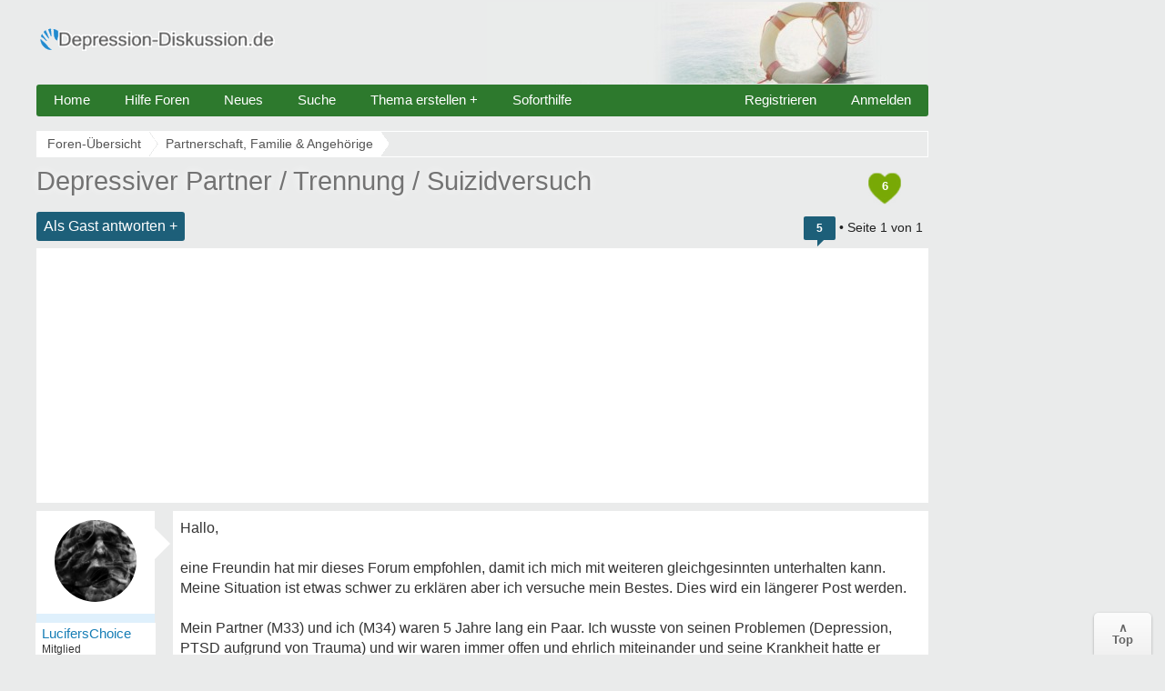

--- FILE ---
content_type: text/html; charset=UTF-8
request_url: https://www.depression-diskussion.de/depressiver-partner-trennung-suizidversuch-t30361.html
body_size: 15918
content:
<!DOCTYPE html>
<html lang="de" xmlns="http://www.w3.org/1999/xhtml" dir="ltr" xml:lang="de">
<head>
<title>Depressiver Partner / Trennung / Suizidversuch</title>
<link rel="canonical" href="https://www.depression-diskussion.de/depressiver-partner-trennung-suizidversuch-t30361.html" />
<meta name="description" content="Depressiver Partner / Trennung / Suizidversuch - Hallo, eine Freundin hat mir dieses Forum empfohlen, damit ich mich mit weiteren gleichgesinnten unterhalten kann. Meine Situation." />
<meta name="keywords" content="ihn, partner, dies, beziehung, depressiver, trennung, suizidversuch, lang" />


<meta charset="utf-8" />
<meta http-equiv="X-UA-Compatible" content="IE=edge">
<meta name="viewport" content="width=device-width">
<link rel="preconnect" href="//cmp.inmobi.com">
<link rel="preconnect" href="//cdn.jsdelivr.net" crossorigin>

<link rel="preconnect" href="//cdn.depression-diskussion.de">
<link rel="preconnect" href="//ajax.googleapis.com">
<link rel="preconnect" href="//adservice.google.com">
<link rel="preconnect" href="//adservice.google.de">
<link rel="preconnect" href="//pagead2.googlesyndication.com">
<link rel="preconnect" href="//tpc.googlesyndication.com">
<link rel="preconnect" href="//www.googletagservices.com">
<link rel="preconnect" href="//securepubads.g.doubleclick.net">
<link rel="preconnect" href="//static.criteo.net">
<link rel="shortcut icon" href="//cdn.depression-diskussion.de/favicon.ico" />
<link rel="apple-touch-icon" sizes="57x57" href="//cdn.depression-diskussion.de/apple-icon-57x57.png">
<link rel="apple-touch-icon" sizes="60x60" href="//cdn.depression-diskussion.de/apple-icon-60x60.png">
<link rel="apple-touch-icon" sizes="72x72" href="//cdn.depression-diskussion.de/apple-icon-72x72.png">
<link rel="apple-touch-icon" sizes="76x76" href="//cdn.depression-diskussion.de/apple-icon-76x76.png">
<link rel="apple-touch-icon" sizes="114x114" href="//cdn.depression-diskussion.de/apple-icon-114x114.png">
<link rel="apple-touch-icon" sizes="120x120" href="//cdn.depression-diskussion.de/apple-icon-120x120.png">
<link rel="apple-touch-icon" sizes="144x144" href="//cdn.depression-diskussion.de/apple-icon-144x144.png">
<link rel="apple-touch-icon" sizes="152x152" href="//cdn.depression-diskussion.de/apple-icon-152x152.png">
<link rel="apple-touch-icon" sizes="180x180" href="//cdn.depression-diskussion.de/apple-icon-180x180.png">

<script type="text/javascript" async=true>
!function(){var e=window.location.hostname,t=document.createElement("script"),n=document.getElementsByTagName("script")[0],a="https://cmp.inmobi.com".concat("/choice/","AMVfBQ8f_AdLg","/",e,"/choice.js?tag_version=V3"),p=0;t.async=!0,t.type="text/javascript",t.src=a,n.parentNode.insertBefore(t,n),function(){for(var e,t="__tcfapiLocator",n=[],a=window;a;){try{if(a.frames[t]){e=a;break}}catch(e){}if(a===window.top)break;a=a.parent}e||(!function e(){var n=a.document,p=!!a.frames[t];if(!p)if(n.body){var s=n.createElement("iframe");s.style.cssText="display:none",s.name=t,n.body.appendChild(s)}else setTimeout(e,5);return!p}(),a.__tcfapi=function(){var e,t=arguments;if(!t.length)return n;if("setGdprApplies"===t[0])t.length>3&&2===t[2]&&"boolean"==typeof t[3]&&(e=t[3],"function"==typeof t[2]&&t[2]("set",!0));else if("ping"===t[0]){var a={gdprApplies:e,cmpLoaded:!1,cmpStatus:"stub"};"function"==typeof t[2]&&t[2](a)}else"init"===t[0]&&"object"==typeof t[3]&&(t[3]=Object.assign(t[3],{tag_version:"V3"})),n.push(t)},a.addEventListener("message",(function(e){var t="string"==typeof e.data,n={};try{n=t?JSON.parse(e.data):e.data}catch(e){}var a=n.__tcfapiCall;a&&window.__tcfapi(a.command,a.version,(function(n,p){var s={__tcfapiReturn:{returnValue:n,success:p,callId:a.callId}};t&&(s=JSON.stringify(s)),e&&e.source&&e.source.postMessage&&e.source.postMessage(s,"*")}),a.parameter)}),!1))}(),function(){const e=["2:tcfeuv2","6:uspv1","7:usnatv1","8:usca","9:usvav1","10:uscov1","11:usutv1","12:usctv1"];window.__gpp_addFrame=function(e){if(!window.frames[e])if(document.body){var t=document.createElement("iframe");t.style.cssText="display:none",t.name=e,document.body.appendChild(t)}else window.setTimeout(window.__gpp_addFrame,10,e)},window.__gpp_stub=function(){var t=arguments;if(__gpp.queue=__gpp.queue||[],__gpp.events=__gpp.events||[],!t.length||1==t.length&&"queue"==t[0])return __gpp.queue;if(1==t.length&&"events"==t[0])return __gpp.events;var n=t[0],a=t.length>1?t[1]:null,p=t.length>2?t[2]:null;if("ping"===n)a({gppVersion:"1.1",cmpStatus:"stub",cmpDisplayStatus:"hidden",signalStatus:"not ready",supportedAPIs:e,cmpId:10,sectionList:[],applicableSections:[-1],gppString:"",parsedSections:{}},!0);else if("addEventListener"===n){"lastId"in __gpp||(__gpp.lastId=0),__gpp.lastId++;var s=__gpp.lastId;__gpp.events.push({id:s,callback:a,parameter:p}),a({eventName:"listenerRegistered",listenerId:s,data:!0,pingData:{gppVersion:"1.1",cmpStatus:"stub",cmpDisplayStatus:"hidden",signalStatus:"not ready",supportedAPIs:e,cmpId:10,sectionList:[],applicableSections:[-1],gppString:"",parsedSections:{}}},!0)}else if("removeEventListener"===n){for(var i=!1,o=0;o<__gpp.events.length;o++)if(__gpp.events[o].id==p){__gpp.events.splice(o,1),i=!0;break}a({eventName:"listenerRemoved",listenerId:p,data:i,pingData:{gppVersion:"1.1",cmpStatus:"stub",cmpDisplayStatus:"hidden",signalStatus:"not ready",supportedAPIs:e,cmpId:10,sectionList:[],applicableSections:[-1],gppString:"",parsedSections:{}}},!0)}else"hasSection"===n?a(!1,!0):"getSection"===n||"getField"===n?a(null,!0):__gpp.queue.push([].slice.apply(t))},window.__gpp_msghandler=function(e){var t="string"==typeof e.data;try{var n=t?JSON.parse(e.data):e.data}catch(e){n=null}if("object"==typeof n&&null!==n&&"__gppCall"in n){var a=n.__gppCall;window.__gpp(a.command,(function(n,p){var s={__gppReturn:{returnValue:n,success:p,callId:a.callId}};e.source.postMessage(t?JSON.stringify(s):s,"*")}),"parameter"in a?a.parameter:null,"version"in a?a.version:"1.1")}},"__gpp"in window&&"function"==typeof window.__gpp||(window.__gpp=window.__gpp_stub,window.addEventListener("message",window.__gpp_msghandler,!1),window.__gpp_addFrame("__gppLocator"))}();var s=function(){var e=arguments;typeof window.__uspapi!==s&&setTimeout((function(){void 0!==window.__uspapi&&window.__uspapi.apply(window.__uspapi,e)}),500)};if(void 0===window.__uspapi){window.__uspapi=s;var i=setInterval((function(){p++,window.__uspapi===s&&p<3?console.warn("USP is not accessible"):clearInterval(i)}),6e3)}}();
</script>


<link href="//cdn.depression-diskussion.de/styles/bn/theme/style_desk2.css?v=77" rel="stylesheet" type="text/css" media="screen, projection" />
</head>

<body id="phpbb" class="section-viewtopic ltr con_out" >
  <div id="ip_page_wrapper">
    <div id="ip_content_wrapper">
      
      <div id="wrap">
        <a id="top" name="top" accesskey="t"></a>
        <div id="content-wrapper">
          <div id="content-wrapper-inner">
            
                <div id="header_index" class="header_out">
                  <a href="https://www.depression-diskussion.de" title="Foren-Übersicht">
                    <div class="logo_out"></div>
                  </a>
                  <div class="headerright">
                    
                  </div>
                </div><ul class="topmenu listmenu slide v_logout" id="topmenu">	
<li><a href="/">Home</a></li>
<li><a class="navilink">Hilfe Foren</a>
<ul class="defaultmenu">  
<li class="spacer2"><a href="/depressionen-forum-f5.html">Depressionen Forum</a></li>
<li class="spacer2"><a href="/angst-panikattacken-forum-f6.html">Angst, Panikattacken & Phobien</a></li>
<li class="spacer2"><a href="/soziale-phobie-forum-f27.html">Soziale Phobie & Schüchternheit</a></li>
<li class="spacer2"><a href="/hypochonder-krankheiten-forum-f4.html">Hypochondrie & Krankheiten</a></li>
<li class="spacer2"><a href="/burnout-forum-f68.html">Burnout Syndrom</a></li>
<li class="spacer1"><a href="/borderline-persoenlichkeitsstoerungen-forum-f7.html">Borderline & Persönlichkeitsstörung</a></li>
<li class="spacer2"><a href="/bipolare-stoerung-schizophrenie-forum-f8.html">Schizophrenie & Psychosen</a></li>
<li class="spacer1"><a href="/partnerschaft-liebeskummer-familie-f74.html">Partnerschaft, Familie & Angehörige</a></li>
<li class="spacer2"><a href="/medikamente-antidepressiva-forum-f12.html">Medikamente & Antidepressiva</a></li>
<li class="spacer2"><a href="/therapie-behandlung-kliniken-forum-f19.html">Therapie, Behandlung & Kliniken</a></li>
<li class="spacer1"><a href="/arbeitsplatz-und-krankheit-forum-f21.html">Arbeitsplatz und Krankheit</a></li>
<li class="spacer2"><a href="/reha-krankenkassen-forum-f65.html">Reha & Krankenkassen</a></li>
<li class="spacer2"><a href="/rente-forum-f22.html">Rente & Rentenanträge</a></li>
<li class="spacer2"><a href="/schwerbehinderung-betreuung-forum-f64.html">Betreuung & Schwerbehinderung</a></li>
<li class="spacer1"><a href="/kummer-smalltalk-forum-f16.html">Kummer & Sorgen</a></li>
<li class="spacer2"><a href="/heilung-erfolgserlebnisse-forum-f93.html">Heilung & Erfolgserlebnisse</a></li>
</ul>
</li>
<li><a href="/neue-themen.html">Neues</a></li>
<li><a rel="nofollow" href="/search.php">Suche</a></li>
<li><a rel="nofollow" href="/posting.php?mode=reply&f=">Thema erstellen +</a></li> 
<li><a rel="nofollow" href="/soforthilfe-adressen-nummern-der-krisendienste-t11782.html">Soforthilfe</a></li> 
<li class="floatr icon-logout"><a rel="nofollow" title="Anmelden" accesskey="x" href="javascript:void(0);" onclick="window.location.href='/ucp.php?mode=login'; return false;">Anmelden</a></li>  
<li class="floatr"><a rel="nofollow" href="/ucp.php?mode=register">Registrieren</a></li>	
</ul>
              <a name="start_here"></a>
              <div id="page-body">
                
                  <div class="breadcrumbs">
                    
                    <ul itemprop="breadcrumb" itemscope itemtype="http://schema.org/BreadcrumbList">
                      <li itemprop="itemListElement" itemscope itemtype="http://schema.org/ListItem"><a href="https://www.depression-diskussion.de/" itemprop="item"><span itemprop="name">Foren-Übersicht</span></a>
                        <meta itemprop="position" content="1" />
                      </li>
                      
                      <li itemprop="itemListElement" itemscope itemtype="http://schema.org/ListItem"><a href="https://www.depression-diskussion.de/partnerschaft-liebeskummer-familie-f74.html" itemprop="item"><span id="fnameid" itemprop="name">Partnerschaft, Familie &amp; Angehörige</span></a>
                        <meta itemprop="position" content="2" />
                      </li>
                      
                      <li class="gesu"></li>
                    </ul>
                    
              </div>
<script async src="//pagead2.googlesyndication.com/pagead/js/adsbygoogle.js"></script>

<div class="space"><div style="float:right;padding-top:7px;"><div class="heart" title="6 Danke insgesamt"><span style="font-weight:bold;font-size:13px;color:#fff;">6</span></div></div></div>

<div id="topic"><h1>Depressiver Partner / Trennung / Suizidversuch</h1></div>

<p class="topicdesc"></p>
<div class="topic-actions">
<div class="buttons">
<div class="reply-icon"><a rel="nofollow" href="https://www.depression-diskussion.de/posting.php?mode=reply&amp;f=74&amp;t=30361" title="Antworten">Als Gast antworten +</a></div></div>

<div class="pagination"><span title="5 Beitr&auml;ge in diesem Thema" class="bubbleblue">5</span> &bull; Seite <strong>1</strong> von <strong>1</strong> </div></div>

<div class="clear"></div>

<div style="background-color:#fff;min-height:260px">
<center><ins class="adsbygoogle"
     style="display:block"
     data-ad-client="ca-pub-2639305799153227"
     data-ad-slot="6450665806" 
     data-ad-format="auto" 
     data-full-width-responsive="true"></ins>
<script>
(adsbygoogle = window.adsbygoogle || []).push({});
</script></center>
</div>

<div id="p651743" class="post">

  <div class="poster-profile column" id="profile651743">
    <div class="content">
      <div class="avatar data-handler" data-info="LucifersChoice" data-mod="mitglied"><img alt="LucifersChoice" width="100" height="100" class="imgborder" loading="lazy" src="//cdn.depression-diskussion.de/images/avatars/upload/125_26743.jpg"  /></div>
      <div class="bottom-block">      
          <p class="rankmember">
            <span class="member">LucifersChoice</span>
            <br />Mitglied
          </p>
        <dl class="profile-details" data-height="45">
          
          <dt><span class="posts"></span></dt><dd>3</dd>
          <dt><span class="themen"></span></dt><dd>1</dd>
          <dt><span class="gefaellter"></span></dt><dd>4</dd>

        </dl>        
              
    </div>
  </div>
</div>
<div class="content-wrapper">
<div class="content-wrapper-inner"> 
<div class="postbody" id="post651743"><div class="content">
<div class="posttext">Hallo,<br /><br />eine Freundin hat mir dieses Forum empfohlen, damit ich mich mit weiteren gleichgesinnten unterhalten kann. Meine Situation ist etwas schwer zu erklären aber ich versuche mein Bestes. Dies wird ein längerer Post werden.<br /><br />Mein Partner (M33) und ich (M34) waren 5 Jahre lang ein Paar. Ich wusste von seinen Problemen (Depression, PTSD aufgrund von Trauma) und wir waren immer offen und ehrlich miteinander und seine Krankheit hatte er wirklich wunderbar im Griff. Ich war so stolz auf ihn, da er auch regelmäßig seine Therapiesitzungen gemacht hat. Muss aber auch gestehen, es handelte sich hier um eine Fernbeziehung. Aber wir haben uns so oft getroffen wie es nur geht und planten auch zusammen zu ziehen.<br /><br />Am 16. Mai hat er, aus'm Nichts heraus, unsere Beziehung beendet - angeblich aufgrund seiner Depression und er wäre ein &quot;Monster&quot; und ich &quot;verdiene besseres&quot;. Das war der schlimmste Tag in meinem Leben. Ich habe noch nie mit einem Menschen so &quot;geklickt&quot; wie mit ihm. Der letzte Monat war hart. Ich habe nichts gegessen, kaum geschlafen, hatte Panikattacken - die ganze Palette. Hinterher habe ich zudem noch von seinem besten Freund erfahren, dass sich mein Ex-Partner zwei Mal versucht hat das Leben zunehmen (zwischen Januar 2023 und Mai 2023). und ich mache mir unglaubliche Vorwürfe, dass ich davon rein GAR nichts mitbekommen habe und wir waren verdammt nochmal täglich im Kontakt. Doch es wurde immer weniger, was mich schon besorgt hatte.<br /><br />Jetzt springen wir auf vorletzte Woche Donnerstag. Endlich eine Nachricht von ihm, gerne würde er reinen Tisch machen und erzählen was wirklich los ist. Erst einmal Erleichterung und auch Freude auf meiner Seite (natürlich habe ich mir Hoffnungen gemacht). Wir haben bis um 2 Uhr in die Nacht telefoniert und uns die Augen ausgeheult. Ich habe auch den Auslöser Erfahren, warum er dies getan hat und dann konnte ich alles besser nachvollziehen. Er wolle dennoch vorerst keine Beziehung mehr, weil er Emotional absolut nicht dazu in der Lage wäre - völlig verständlich! Ich ließ ihn wissen, dass ich dennoch da bin, falls er mich irgendwie brauchen sollte. Wir gingen es langsam an. Zudem sagte er mir auch &quot;ich Liebe dich sehr, du bedeutest mir unglaublich viel, du warst das Beste was mir je passiert ist - aber ich liebe dich nicht so, wie du es gerade brauchst.&quot;<br /><br />Am folgenden Montag jedoch habe ich durch Zufall herausgefunden (zu lang um das zu erklären, wie), dass er sich bereits seit 6 Monaten (!) in einer anderen Beziehung befindet und mich (emotional) betrogen hat. Er war schockiert als ich ihn damit konfrontiert habe, aber ich habe bis heute keine genaue Aussage erhalten ob es wirklich ernst ist und er ihn lieben würde. Zumal er mir vorher beteuerte &quot;Ja, habe da wen kennengelernt, aber nur zwei mal getroffen, er hat mir gestanden er empfindet was für mich, aber weiter sind wir nie gegangen&quot;. <br /><br />Und ich Idiot meinte noch: Ich verzeihe dir und wir können diese Probleme gemeinsam angehen und versuchen zu lösen.<br /><br />Ich verstehe es einfach nicht. ist dies &quot;normal&quot; für depressive Partner, dass sie nochmal so'n &quot;kick&quot; versuchen zu finden, so'n &quot;Funken&quot;? Und das mit einer anderen Person weil sie es wieder was fühlen lässt? Ich bin mir sehr, sehr sicher das er immer noch in einer Depressiven Episode ist und nicht weiß, was er eigentlich will. Lohnt es sich zu kämpfen. ? Ich will ihn nicht aufgeben. In den ganzen fünf Jahren hat mir der Mann die Sterne vom Himmel geholt, wir hatten nie ein Problem, nie Streit - nichts! Dies war das erste Problem das wir jetzt jemals hatten. Kann ich mir noch Hoffnungen machen, dass er sich wieder für mich entscheidet, nachdem diese Episode vorbei ist? Oder ist dies einfach nur dieser kleine Hoffnungsschimmer in mir? Ich hoffe, dass er eines Tages doch wieder vor meiner Tür steht.<br /><br />Ich habe ihm nun vor einer Woche klar zu verstehen gegeben, dass wir keinen Neuanfang haben können, wenn jetzt schon dieser versuchte Neustart auf Lügen aufgebaut wurde. Zumal ich wirklich nur an einer romantischen Beziehung mit ihm interessiert bin. Entweder der Neue oder Ich. Darauf kam nie eine klare Antwort. Freunde sein hätte ich wohl noch verkraftet und war ich auch offen für, aber nicht mit dem jetzigen Wissen das er schon mit jemand anderen zusammen ist. Welcher wohl von allen Problemen/dem Trigger wusste - und ich nicht. Es tut weh das er sich eher ihm geöffnet hat als mir. Und das 6 Monate lang. während er mir täglich sagte er liebe mich.<br /><br />Ehrlich gesagt habe ich das Gefühl, dass er derzeit auf einem &quot;selbstzerstörerischen&quot; Weg ist. Durch sein Trauma versteht er nicht, wenn ihm etwas &quot;Gutes&quot; (Ich) geschieht und er denkt, er verdiene mich nicht. Kann es sein, dass er sich daher mit jemanden einlässt, wo er weiß, er wird &quot;sch.&quot; behandelt um sich selbst zu geißeln? Habe dazu etwa sin einem Artikel gelesen und ich sehe einfach, wie stark das auf seien derzeitige Verhaltensweise passt (kann den Link leider nicht posten).<br /><br />Mein Herz ist in Trümmern, in Scherben auf dem Boden verteilt und ich versuche derzeit das Beste aus meinem Leben zu machen und diese Scherben irgendwie wieder zusammen zu kleben, aber verdammt, es Schmerzt so sehr. Ich vermisse ihn jeden Tag und verstehe es einfach nicht. Es wird schon besser und ich kümmere mich jetzt um mich. Aber diese verdammte Hoffnung will nicht weg gehen und mache mir immer noch verdammte Sorgen um ihn.<br /><br />Ich habe den Kontakt nun abgebrechen müssen, auch wenn er sagte, er wolle mich nicht verlieren. aber das Bild mit ihm und seinen neuen verfolgt mich jeden Tag. Fühle mich ausgelacht und wertlos.<br /><br />Vielen Dank an alle, die diesen Textschwall überhaupt lesen~!</div></div>
<p class="author"><time datetime="2023-07-02T16:36:06+02:00" data-timestamp="1688308566" title="02 Juli 2023 um 16:36">02.07.2023 15:36</time> &bull; <span class="comp"></span> 
<span class="thanks"><span title="Nur Mitglieder k&ouml;nnen auf Danke klicken." class="postbutton danke icon like"><span class="gefaellt"></span></span><span class="thankscount">x 2</span> <span class="permalink">#1</span></span>
</p>
</div>



<div style="background-color:#fff;min-height:260px">
<center><ins class="adsbygoogle"
     style="display:block"
     data-ad-client="ca-pub-2639305799153227"
     data-ad-slot="9185341052" 
     data-ad-format="auto" 
     data-full-width-responsive="true"></ins>
<script>
(adsbygoogle = window.adsbygoogle || []).push({});
</script></center>
</div>
</div>
</div>



</div>
<hr class="divider" />


<div id="p651749" class="post" itemscope itemtype="https://schema.org/Comment" itemid="https://www.depression-diskussion.de/post651749.html#p651749">
<meta itemprop="parentItem" itemscope itemid="https://www.depression-diskussion.de/depressiver-partner-trennung-suizidversuch-t30361.html" />
<meta itemprop="name" content="Post #2 - Ziva" />


  <div class="poster-profile column" id="profile651749">
    <div class="content">
      <div class="avatar data-handler" data-info="Ziva" data-mod="mitglied"><img alt="Ziva" width="100" height="100" class="imgborder" loading="lazy" src="//cdn.depression-diskussion.de/images/avatars/upload/125_23253.jpg"  /></div>
      <div class="bottom-block" itemprop="author" itemscope itemtype="http://schema.org/Person" itemid="https://www.depression-diskussion.de/member/Ziva/">      
          <p class="rankmember">
            <span class="member" itemprop="name">Ziva</span>
            <br /><span itemprop="jobTitle">Mitglied</span>
          </p>
        <dl class="profile-details" data-height="45">
          
          <dt><span class="posts"></span></dt><dd>8891</dd>
          <dt><span class="themen"></span></dt><dd>1</dd>
          <dt><span class="gefaellter"></span></dt><dd>7620</dd>

        </dl>        
      
        <meta itemprop="url" content="https://www.depression-diskussion.de/member/Ziva/" />
        <span itemprop="agentInteractionStatistic" itemscope itemtype="https://schema.org/InteractionCounter">
            <meta itemprop="interactionType" content="https://schema.org/WriteAction" />
            <meta itemprop="userInteractionCount" content="8891" />
        </span>
        <span itemprop="interactionStatistic" itemscope itemtype="https://schema.org/InteractionCounter">
            <meta itemprop="interactionType" content="https://schema.org/LikeAction" />
            <meta itemprop="userInteractionCount" content="7620" />
        </span>        
    </div>
  </div>
</div>
<div class="content-wrapper">
<div class="content-wrapper-inner"> 
<div class="postbody" id="post651749"><div class="content">
<div class="posttext" itemprop="text">Hallü @LucifersChoice ,<br /><br />herzlich Willkommen hier bei uns im Forum und schön, dass du dich getraut hast, deine Gedanken und Gefühle mit uns zu teilen. Deine Geschichte berührt mich. Ich kann verstehen, wie du dich fühlst. Nach fünf Jahren Beziehung einfach so von jetzt auf gleich &quot;abserviert&quot; zu werden, das tut weh - ganz egal ob es eine Fernbeziehung oder etwas anderes war. <br /><br />Seine Begründung, sich aufgrund seiner Depression zu trennen, dass er ein &quot;Monster&quot; ist und du etwas besseres verdient hast, klingt für mich nach einer Ausrede. Nach einer, mit der er hofft, dich am schnellsten loszuwerden, damit er mit der neuen &quot;Liebe&quot; den Weg frei hat. Das ist aber nur eine Vermutung von mir.. <br /><br /><blockquote><cite>Zitat von LucifersChoice:</cite><div class="quotediv"> Welcher wohl von allen Problemen/dem Trigger wusste - und ich nicht. Es tut weh das er sich eher ihm geöffnet hat als mir. Und das 6 Monate lang. während er mir täglich sagte er liebe mich.<span class="readmore-link"></span></div></blockquote><br /><blockquote><cite>Zitat von LucifersChoice:</cite><div class="quotediv"> Durch sein Trauma versteht er nicht, wenn ihm etwas &quot;Gutes&quot; (Ich) geschieht und er denkt, er verdiene mich nicht. Kann es sein, dass er sich daher mit jemanden einlässt, wo er weiß, er wird &quot;sch.&quot; behandelt um sich selbst zu geißeln?  <span class="readmore-link"></span></div></blockquote><br /><br />Dein Ex-Partner hat also fünf Jahre lang nicht angesprochen oder auch nur erwähnt, dass es ihm vielleicht nicht mehr so gut geht? Vielleicht, weil er sich mit dir an seiner Seite viel besser gefühlt hat und diese Gedanken nur kamen, wenn ihr getrennt wart. Ich kann mir gut vorstellen, dass er mit dir eine schöne Zeit hatte und sich bei dir geborgen gefühlt hat. Eine Depression ist eine schwere Kiste und sie geht mit uns unvorhersehbare Wege.. wirklich begründen kann man nicht alles. <br /><br />Ich frage mich, wie er zwei Männer unter einen Hut bekommen hat - das klingt ja nach Stress pur. Und mit einer Depression - zumindest für mich - unmöglich vorzustellen. So wäre meine Idee - dass er sich übernommen hat und ihm alles zu viel wurde. Und so musste er sich für einen entscheiden. Und weil er im Moment glaubt, dass du etwas besseres verdient hast, fiel seine Entscheidung für den anderen Mann. <br /><br />Dass es dir nicht gut damit geht - das darf sein. Besonders auch, weil dein Partner nicht schon eher ehrlich zu dir war. <br />Es ist wohl sehr schwer, damit zurecht zu kommen oder sich damit abzufinden. Sicher ist es erstmal eine recht gute Idee von dir, den Kontakt abzubrechen - damit du für dich wieder klar kommst und du nicht selbst in ein mögliches Loch fällst. Denn damit ist ja auch niemandem geholfen. <br /><br /><blockquote><cite>Zitat von LucifersChoice:</cite><div class="quotediv"> Aber diese verdammte Hoffnung will nicht weg gehen und mache mir immer noch verdammte Sorgen um ihn. <span class="readmore-link"></span></div></blockquote><br />Ich glaube, dass die Hoffnung nicht so schnell verschwinden wird. Immerhin hat er dich vor vollendete Tatsachen gestellt. Du hast noch Gefühle für ihn und hast natürlich auch noch nicht damit abgeschlossen. Wie auch?! Gib dir Zeit und geh nett mit dir selbst um. <br /><br />Was hast du denn jetzt vor? <br />Er hatte dir mitgeteilt, dass er dich nicht verlieren will. Scheinbar liegt ihm doch noch etwas an dir? <br /><br />Ich lasse dir eine lieb gemeinte Umarmung da, vielleicht brauchst du sie - wenn nicht heute - irgendwann. <br /><br />Viele Grüße zu dir, <br />Ziva*</div></div>
<p class="author"><time datetime="2023-07-02T18:09:56+02:00" data-timestamp="1688314196" title="02 Juli 2023 um 18:09" itemprop="datePublished">02.07.2023 17:09</time> &bull; <span class="comp"></span> 
<span class="thanks"><span title="Nur Mitglieder k&ouml;nnen auf Danke klicken." class="postbutton danke icon like"><span class="gefaellt"></span></span><span class="thankscount">x 2</span> <span class="permalink">#2</span></span>
</p>
</div>

</div>
</div>


<span itemprop="interactionStatistic" itemscope itemtype="https://schema.org/InteractionCounter">
    <meta itemprop="interactionType" content="https://schema.org/LikeAction" />
    <meta itemprop="userInteractionCount" content="2" />        
</span>

</div>
<hr class="divider" />


<div id="p409999" class="post ">
<div class="poster-profile column" id="profile409999">
<div class="content">
<div class="avatar"><div class="letter-avatar large" style="background-color:#C8C8C8"><span class="letter-capital">A</span></div></div>
<div class="bottom-block"><p class="rankmember">
<span class="member"><span class="wlre1"></span></span>
<br />
<span class="wlre3"></span>
</p>
</div></div></div>
<div class="content-wrapper"><div class="content-wrapper-inner"> 
<div class="postbody" id="post409999">
<div class="content">
Hallo LucifersChoice,<span class="wlre3 wlre4"></span><br /><br />
<span class="wlre"></span><span id="tid30361" onClick="out2(this.id)" class="ajaxlike_link" style="cursor:pointer"><u>Depressiver Partner / Trennung / Suizidversuch</u></span><span class="wlre2"></span></div>
<p class="author">
<span class="comp"></span>
<span class="thanks"><span title="Nur Mitglieder k&ouml;nnen auf Danke klicken." class="postbutton danke icon like"><span class="gefaellt"></span></span><span class="thankscount">x 3</span><span class="permalink">#3</span></span>
</p>
</div>
</div></div></div>
<hr class="divider" />

<div id="p651750" class="post" itemscope itemtype="https://schema.org/Comment" itemid="https://www.depression-diskussion.de/post651750.html#p651750">
<meta itemprop="parentItem" itemscope itemid="https://www.depression-diskussion.de/depressiver-partner-trennung-suizidversuch-t30361.html" />
<meta itemprop="name" content="Post #3 - LucifersChoice" />


  <div class="poster-profile column" id="profile651750">
    <div class="content">
      <div class="avatar data-handler" data-info="LucifersChoice" data-mod="mitglied"><img alt="LucifersChoice" width="100" height="100" class="imgborder" loading="lazy" src="//cdn.depression-diskussion.de/images/avatars/upload/125_26743.jpg"  /></div>
      <div class="bottom-block" itemprop="author" itemscope itemtype="http://schema.org/Person" itemid="https://www.depression-diskussion.de/member/LucifersChoice/">      
          <p class="rankmember">
            <span class="member" itemprop="name">LucifersChoice</span>
            <br /><span itemprop="jobTitle">Mitglied</span>
          </p>
        <dl class="profile-details" data-height="45">
          <dt><span class="themenstarter"></span></dt>
          <dt><span class="posts"></span></dt><dd>3</dd>
          <dt><span class="themen"></span></dt><dd>1</dd>
          <dt><span class="gefaellter"></span></dt><dd>4</dd>

        </dl>        
      
        <meta itemprop="url" content="https://www.depression-diskussion.de/member/LucifersChoice/" />
        <span itemprop="agentInteractionStatistic" itemscope itemtype="https://schema.org/InteractionCounter">
            <meta itemprop="interactionType" content="https://schema.org/WriteAction" />
            <meta itemprop="userInteractionCount" content="3" />
        </span>
        <span itemprop="interactionStatistic" itemscope itemtype="https://schema.org/InteractionCounter">
            <meta itemprop="interactionType" content="https://schema.org/LikeAction" />
            <meta itemprop="userInteractionCount" content="4" />
        </span>        
    </div>
  </div>
</div>
<div class="content-wrapper">
<div class="content-wrapper-inner"> 
<div class="postbody" id="post651750"><div class="content">
<div class="posttext" itemprop="text">Hallo Ziva, vielen lieben Dank für deine liebe Antwort! <br /><br />Also das er sich wie ein &quot;Monster&quot; etc. fühlt, kann ich tatsächlich verstehen, nachdem er mir die ganzen Gründe für sein Trauma im Ganzen erzählt hatte und welcher Trigger es war, welcher ihn an den Rand des Suizids getrieben hat. Hier kann ich erwähnen, dass es um eine schwerwiegende Krankheit geht (+Trauma+PTSD+Depressionen) und diese Nachricht ihn gänzlich aus der Bahn geworfen hat und er mir dies &quot;nicht antun&quot; könne.<br /><br /><blockquote><cite>Zitat von Ziva:</cite><div class="quotediv"> Dein Ex-Partner hat also fünf Jahre lang nicht angesprochen oder auch nur erwähnt, dass es ihm vielleicht nicht mehr so gut geht?<span class="readmore-link"></span></div></blockquote><br /><br />Tatsächlich haben wir immer über alles offen gesprochen und der &quot;Trigger&quot; fand im Dezember 2022 statt - das passt auch damit überein, dass er sich dann langsam von mir abgekapselt hatte. Und aufgrund diesen Triggers habe ich das Gefühl, ist er mir emotional Fremdgegangen. Das ist zumindest das, was ich mir bisher so zusammengereimt habe. Zudem sagte er mir mehrfach, er will, dass ich ihn Hasse, für das, was er mir angetan habe. Er will &quot;gehasst werden&quot; weil er ein &quot;egoistisches A-Loch sei&quot;. Er könnte nicht verstehen, warum ich immer noch für ihm kämpfe und ihn echt noch liebe. Aber ich muss hier auch zumindest anmerken: Er hat, vor mir, nie ehrliche Liebe in seinem Leben erfahren und er hat immer alles für alle gegeben - aber sich nie um sich gekümmert.<br /><br /><blockquote><cite>Zitat von Ziva:</cite><div class="quotediv"> Was hast du denn jetzt vor?<br />Er hatte dir mitgeteilt, dass er dich nicht verlieren will. Scheinbar liegt ihm doch noch etwas an dir?<span class="readmore-link"></span></div></blockquote><br /><br />Ja, dass hat er mehrfach erwähnt. Er wünschte, wir könnten Freunde bleiben, ich sei der wichtigste Mensch in seinem Leben, dass Beste was ihm he passiert sei und er liebe mich immens (aber nicht romantisch). Ich weiß ehrlich gesagt nicht, was ich vor habe - außer Zeit/Warten. Ich habe mehrere Tage versucht ihm klar zu machen, dass wir das gemeinsam anpacken und schaffen können.<br /><br />Ich sagte ihm aber, nachdem das emotionale Fremdgehen rauskam, dass ich nicht mit ihm befreundet sein kann. Nicht, so lang ich weiß, dass der Typ noch im Hintergrund dabei ist und sie sich beide als &quot;Liebhaber&quot; bezeichnen. Ich habe ihm die Kommunikation via Whatsapp/Telefon offen gelassen, für den Fall, dass er sich doch nochmal für unsere Beziehung entscheiden und an dem ganzen gemeinsam Arbeiten will. Ich weiß, dass würde nicht leicht werden, aber in all den 5 Jahren hat er nie EINMAL was falsch gemacht. Nie. Er sagte zudem auch, er ging &quot;zu schnell zu früh&quot; mit dem Kerl und das er einen großen Fehler gemacht habe... Aber es mit mir klären/an Problemen arbeiten scheint auch keine Option zu sein.<br /><br />Ich liebe diesen Mann unglaublich und ich kann ihn nicht einfach aufgeben, jedoch fühlt es sich an, dass er nicht sicher ist, was er wirklich will. Ich würde um ihn weiter kämpfen und nebenher mich auf mich selbst fokussieren.<br /><br />Daher musste ich mich jetzt zurückziehen und warte darauf, dass er sich meldet. <br />Ich glaube, er hat noch nicht verstanden, dass das Ganze tatsächliche Konsequenzen haben könnte (Sprich: Ich aus seinem Leben gehe).</div></div>
<p class="author"><time datetime="2023-07-02T18:31:07+02:00" data-timestamp="1688315467" title="02 Juli 2023 um 18:31" itemprop="datePublished">02.07.2023 17:31</time> &bull; <span class="comp"></span> 
<span class="thanks"><span title="Nur Mitglieder k&ouml;nnen auf Danke klicken." class="postbutton danke icon like"><span class="gefaellt"></span></span><span class="thankscount">x 1</span> <span class="permalink">#3</span></span>
</p>
</div>

</div>
</div>


<span itemprop="interactionStatistic" itemscope itemtype="https://schema.org/InteractionCounter">
    <meta itemprop="interactionType" content="https://schema.org/LikeAction" />
    <meta itemprop="userInteractionCount" content="1" />        
</span>

</div>
<hr class="divider" />


<div id="p651763" class="post" itemscope itemtype="https://schema.org/Comment" itemid="https://www.depression-diskussion.de/post651763.html#p651763">
<meta itemprop="parentItem" itemscope itemid="https://www.depression-diskussion.de/depressiver-partner-trennung-suizidversuch-t30361.html" />
<meta itemprop="name" content="Post #4 - Ziva" />


  <div class="poster-profile column" id="profile651763">
    <div class="content">
      <div class="avatar data-handler" data-info="Ziva" data-mod="mitglied"><img alt="Ziva" width="100" height="100" class="imgborder" loading="lazy" src="//cdn.depression-diskussion.de/images/avatars/upload/125_23253.jpg"  /></div>
      <div class="bottom-block" itemprop="author" itemscope itemtype="http://schema.org/Person" itemid="https://www.depression-diskussion.de/member/Ziva/">      
          <p class="rankmember">
            <span class="member" itemprop="name">Ziva</span>
            <br /><span itemprop="jobTitle">Mitglied</span>
          </p>
        <dl class="profile-details" data-height="45">
          
          <dt><span class="posts"></span></dt><dd>8891</dd>
          <dt><span class="themen"></span></dt><dd>1</dd>
          <dt><span class="gefaellter"></span></dt><dd>7620</dd>

        </dl>        
      
        <meta itemprop="url" content="https://www.depression-diskussion.de/member/Ziva/" />
        <span itemprop="agentInteractionStatistic" itemscope itemtype="https://schema.org/InteractionCounter">
            <meta itemprop="interactionType" content="https://schema.org/WriteAction" />
            <meta itemprop="userInteractionCount" content="8891" />
        </span>
        <span itemprop="interactionStatistic" itemscope itemtype="https://schema.org/InteractionCounter">
            <meta itemprop="interactionType" content="https://schema.org/LikeAction" />
            <meta itemprop="userInteractionCount" content="7620" />
        </span>        
    </div>
  </div>
</div>
<div class="content-wrapper">
<div class="content-wrapper-inner"> 
<div class="postbody" id="post651763"><div class="content">
<div class="posttext" itemprop="text">Hey du, danke nochmals für deine Offenheit. <br /><br />Grundsätzlich glaube ich, dass viel Geduld, Verständnis und Liebe nötig sind, um eine Beziehung zu retten. Es ist sehr wichtig, dass der nicht-depressive Partner emotionale Unterstützung bietet. Zusätzlich ist es auch sinnvoll professionelle Hilfe zu suchen.<br /><br />Dein Ex-Partner hat sich jedoch bereits für jemand anderen entschieden, daher weiß ich nicht, wie viel Sinn es noch macht, um ihn zu kämpfen. Ich finde es jedoch stark von dir, dass du ihm weiterhin anbietest, ihn zu unterstützen. Immerhin hat er dich schon sehr verletzt. Denk aber auch an dich, pass auf dich auf, achte auf deine Bedürfnisse und überfordere dich nicht selbst.<br /><br />Es gibt hier im Forum einige Threads, in denen es um depressive Partner/innen geht. Wenn du im Menü oben in der Suche &quot;depressiver Partner&quot; eingibst, findest du eine ganze Menge. Vielleicht bekommst du dort noch ein paar Antworten mehr. <br /><br />Dein Herz ist am rechten Fleck. Ich wünsche dir, dass dein Ex-Partner das (wieder-) erkennt. <br /><br />Ziva*</div></div>
<p class="author"><time datetime="2023-07-02T21:50:38+02:00" data-timestamp="1688327438" title="02 Juli 2023 um 21:50" itemprop="datePublished">02.07.2023 20:50</time> &bull; <span class="comp"></span> 
<span class="thanks"> <span class="permalink">#4</span></span>
</p>
</div>

</div>
</div>



</div>
<hr class="divider" />


<div id="p651850" class="post" itemscope itemtype="https://schema.org/Comment" itemid="https://www.depression-diskussion.de/post651850.html#p651850">
<meta itemprop="parentItem" itemscope itemid="https://www.depression-diskussion.de/depressiver-partner-trennung-suizidversuch-t30361.html" />
<meta itemprop="name" content="Post #5 - LucifersChoice" />


  <div class="poster-profile column" id="profile651850">
    <div class="content">
      <div class="avatar data-handler" data-info="LucifersChoice" data-mod="mitglied"><img alt="LucifersChoice" width="100" height="100" class="imgborder" loading="lazy" src="//cdn.depression-diskussion.de/images/avatars/upload/125_26743.jpg"  /></div>
      <div class="bottom-block" itemprop="author" itemscope itemtype="http://schema.org/Person" itemid="https://www.depression-diskussion.de/member/LucifersChoice/">      
          <p class="rankmember">
            <span class="member" itemprop="name">LucifersChoice</span>
            <br /><span itemprop="jobTitle">Mitglied</span>
          </p>
        <dl class="profile-details" data-height="45">
          <dt><span class="themenstarter"></span></dt>
          <dt><span class="posts"></span></dt><dd>3</dd>
          <dt><span class="themen"></span></dt><dd>1</dd>
          <dt><span class="gefaellter"></span></dt><dd>4</dd>

        </dl>        
      
        <meta itemprop="url" content="https://www.depression-diskussion.de/member/LucifersChoice/" />
        <span itemprop="agentInteractionStatistic" itemscope itemtype="https://schema.org/InteractionCounter">
            <meta itemprop="interactionType" content="https://schema.org/WriteAction" />
            <meta itemprop="userInteractionCount" content="3" />
        </span>
        <span itemprop="interactionStatistic" itemscope itemtype="https://schema.org/InteractionCounter">
            <meta itemprop="interactionType" content="https://schema.org/LikeAction" />
            <meta itemprop="userInteractionCount" content="4" />
        </span>        
    </div>
  </div>
</div>
<div class="content-wrapper">
<div class="content-wrapper-inner"> 
<div class="postbody" id="post651850"><div class="content">
<div class="posttext" itemprop="text">Hey, sehr gerne. Je mehr ich darüber reden kann, desto besser geht es mir. Und keine Sorge, ich habe meine Familie und meine Freunde (die ihn auch echt lieben und meinten, wir waren ein Traumpaar und seitdem wir uns kannten, hatte ich mich zum positiven verändert~)<br /><br />Und ja, die Geduld, das Verständnis und die Liebe habe ich und daher hatte ich versucht ihm zu zeigen &quot;Hey, ich bin hier&quot;. Aber die erneute Lüge war dann doch zu viel. Ich wäre gerne für ihn weiterhin da, aber mein Herz tut zu sehr weh. Er hat wenigstens einen Therapeuten und ich habe auch einen. Freue mich tatsächlich auf den nächsten Besuch.<br /><br />Und ja, das weiß ich natürlich auch nicht. Aber er weiß, dass er sich melden &quot;kann&quot;, insofern er doch meint, ich wäre doch der Richtige. Dennoch wünsche ich ihm auch echt nichts böses und ich wünsche mir nichts mehr, als das er Glücklich und allem voran auch wieder Gesund wird. Die Krankheit ist ein heftiger Schlag für ihn gewesen und ich denke, die hat so diesen &quot;Drang&quot; mit dem anderen anzubandeln dann so richtig ausgelöst. Aber das ist alles nur Theorie von meiner Seite. Mein Kopf versucht irgendwie sinnvollere Lösungen zu finden um mit diesem heftigen Magenschlag vom emotionalen Fremdgehen umzugehen, denke ich.<br /><br />Und ja ich weiß er hat mich arg verletzt, aber ganz ehrlich? Das sind Dinge, die wir überwinden können. Ich wollte ihm jetzt im Juli einen Heiratsantrag machen und ihm zeigen &quot;ich meine es ernst/ich bin da, in guten und in schlechten Zeiten&quot;, aber nunja...  Mehr als meine Hand ihm anbieten kann ich nicht. Hoffe, sein Therapeut kann ihn gut unterstützen.<br /><br />Denke und versuche derzeit mehr an mich zu denken, mich zu entwickeln und an mir zu arbeiten. Auch wenn er mir sagte, es wäre alles nicht meine Schuld - so glaube ich, hat er nur angst, mir genau das zu sagen und die Probleme zu nennen. Bin schon am reflektieren und ahne, dass ich wahrscheinlich in den letzten Monaten zu anhänglich war - was von einer großen Sorge um ihn kam... es war so viel bei ihm privat passiert  <img loading="lazy" src="//cdn.depression-diskussion.de/images/smilies/icon_sad.gif" alt="Traurig" title="Traurig" /> <br /><br />Und danke für den Tipp, wo ich mich noch einlesen kann!</div></div>
<p class="author"><time datetime="2023-07-03T18:40:07+02:00" data-timestamp="1688402407" title="03 Juli 2023 um 18:40" itemprop="datePublished">03.07.2023 17:40</time> &bull; <span class="comp"></span> 
<span class="thanks"><span title="Nur Mitglieder k&ouml;nnen auf Danke klicken." class="postbutton danke icon like"><span class="gefaellt"></span></span><span class="thankscount">x 1</span> <span class="permalink">#5</span></span>
</p>
</div>



<div style="background-color:#fff;min-height:260px">
<center><ins class="adsbygoogle"
     style="display:block"
     data-ad-client="ca-pub-2639305799153227"
     data-ad-slot="8201262560" 
     data-ad-format="auto" 
     data-full-width-responsive="true"></ins>
<script>
(adsbygoogle = window.adsbygoogle || []).push({});
</script></center>
</div>
<center><a class="nextp left150" href="/depressiver-partner-vater-raeumliche-trennung-t30287.html"><span class="nextm"></span><img height="24" width="24" alt="Pfeil rechts" src="//cdn.depression-diskussion.de/images/pfeil.png"></a></center></div>
</div>


<span itemprop="interactionStatistic" itemscope itemtype="https://schema.org/InteractionCounter">
    <meta itemprop="interactionType" content="https://schema.org/LikeAction" />
    <meta itemprop="userInteractionCount" content="1" />        
</span>

</div>
<hr class="divider" />

<div id="guestreg"></div>

<div id="pjb-quickreply"></div>
<hr />
<div class="topic-actions">
<div class="buttons">

<div class="reply-icon"><a rel="nofollow" href="https://www.depression-diskussion.de/posting.php?mode=reply&amp;f=74&amp;t=30361" title="Antworten">Als Gast antworten +</a></div>

</div>
<div class="pagination">
Seite <strong>1</strong> von <strong>1</strong>  &bull; <span class="bubbleblue bigblue">5 Beiträge</span>
</div></div>
<hr>

<center>
<div style="min-height:590px;margin-top:15px">
<ins class="adsbygoogle"
     style="display:block"
     data-ad-format="autorelaxed"
     data-ad-client="ca-pub-2639305799153227"
     data-ad-slot="3609714190"></ins>
<script>
     (adsbygoogle = window.adsbygoogle || []).push({});
</script>
</div>
</center>

<br clear="all" />
<div class="forumslist longer">
  <div class="inner">
    <p class="header">&Auml;hnliche Themen</p>
    <p class="header-extra extra-stats optional">Hits</p>
    <p class="header-extra extra-stats">Antworten</p>
    <p class="header-extra extra-lastpost">Letzter Beitrag</p>
  <ul>

    <li class="topic-row with-avatar">
      <div class="forum-avatar"><div class="letter-avatar medium" style="background-color:#85754e"><span class="letter-capital">A</span></div></div>
      <div class="forum-left">
        <div class="forum-left-inner">					
        <h3><a class="related" href="https://www.depression-diskussion.de/depressiver-partner-vater-raeumliche-trennung-t30287.html">Depressiver Partner/Vater - Räumliche Trennung?</a></h3>
        </div>
      </div>
      <div class="lastpost" style="margin:8px 0 0 0;">27.06.2023 10:03 
      </div>
      <p class="stats optional"><span class="bubble1">1635</span></p>
      <p class="stats"><span class="bubble">11</span></p>
    </li>

    <li class="topic-row with-avatar">
      <div class="forum-avatar"><img alt="Meret" width="38" height="38" class="imgborder" loading="lazy" src="//cdn.depression-diskussion.de/images/avatars/upload/m/125_19754.jpg"  /></div>
      <div class="forum-left">
        <div class="forum-left-inner">					
        <h3><a class="related" href="https://www.depression-diskussion.de/depressiver-ehemann-t24860.html">Depressiver Ehemann - Beziehung mit Zukunft / Trennung?</a></h3>
        </div>
      </div>
      <div class="lastpost" style="margin:8px 0 0 0;">27.05.2019 22:26 
      </div>
      <p class="stats optional"><span class="bubble1">7659</span></p>
      <p class="stats"><span class="bubble">39</span></p>
    </li>

    <li class="topic-row with-avatar">
      <div class="forum-avatar"><img alt="Mo74" width="38" height="38" class="imgborder" loading="lazy" src="//cdn.depression-diskussion.de/images/avatars/upload/m/125_24741.jpg"  /></div>
      <div class="forum-left">
        <div class="forum-left-inner">					
        <h3><a class="related" href="https://www.depression-diskussion.de/2-monatige-beziehung-er-ploetzliche-depr-suizidversuch-t28888.html">2 monatige Beziehung, Er plötzliche Depr /Suizidversuch</a></h3>
        </div>
      </div>
      <div class="lastpost" style="margin:8px 0 0 0;">26.09.2021 14:52 
      </div>
      <p class="stats optional"><span class="bubble1">1555</span></p>
      <p class="stats"><span class="bubble">11</span></p>
    </li>

    <li class="topic-row with-avatar">
      <div class="forum-avatar"><div class="letter-avatar medium" style="background-color:#954535"><span class="letter-capital">B</span></div></div>
      <div class="forum-left">
        <div class="forum-left-inner">					
        <h3><a class="related" href="https://www.depression-diskussion.de/depressiver-partner-trennt-sich-t24182.html">Depressiver Partner trennt sich</a></h3>
        </div>
      </div>
      <div class="lastpost" style="margin:8px 0 0 0;">12.10.2020 13:32 
      </div>
      <p class="stats optional"><span class="bubble1">12226</span></p>
      <p class="stats"><span class="bubble">11</span></p>
    </li>

    <li class="topic-row with-avatar">
      <div class="forum-avatar"><div class="letter-avatar medium" style="background-color:#a88a8a"><span class="letter-capital">T</span></div></div>
      <div class="forum-left">
        <div class="forum-left-inner">					
        <h3><a class="related" href="https://www.depression-diskussion.de/depressiver-partner-und-eine-fernbeziehung-t24658.html">Depressiver Partner und eine Fernbeziehung</a></h3>
        </div>
      </div>
      <div class="lastpost" style="margin:8px 0 0 0;">26.03.2019 20:37 
      </div>
      <p class="stats optional"><span class="bubble1">11010</span></p>
      <p class="stats"><span class="bubble">29</span></p>
    </li>

  </ul>
</div>
</div>

<div id="newopen2"></div>
</div>
<footer>
  
  <div class="breadcrumbs">
    <ul>
      <li><a href="https://www.depression-diskussion.de/">Foren-Übersicht</a></li>
      
      <li><a href="https://www.depression-diskussion.de/partnerschaft-liebeskummer-familie-f74.html">Partnerschaft, Familie &amp; Angehörige</a></li>
    </ul>
  </div>
  <div id="page-footer">
    
    <div class="note"><span class="mednote1"></span></div>
    <div class="copyright">
      <a class="mainmenu" href="/ueber_uns.php">&Uuml;ber uns</a>&nbsp;&bull;&nbsp;<a class="mainmenu" href="/kontaktformular/kontakt.php">Kontakt</a>&nbsp;&bull;&nbsp;<a href="/impressum.php" class="mainmenu">Impressum</a>&nbsp;&bull;&nbsp;<a class="mainmenu datenschutz" href="/datenschutz.php">Datenschutz</a>&nbsp;&bull;&nbsp;<a class="mainmenu" href="/agb.php">AGB</a>&nbsp;&bull;&nbsp;<a class="mainmenu" href="/depressionen-archiv.html">Sitemap</a><br />
    </div>
  </div>
</footer>

</div>
<div>

  
  <script defer src="//ajax.googleapis.com/ajax/libs/jquery/3.5.0/jquery.min.js"></script>
  <script defer src="//cdn.depression-diskussion.de/s_tag.js?v=77"></script>
  
  <script defer
     type="text/javascript" src="//cdn.depression-diskussion.de/styles/bn/template/forum_fn.js?v=77"></script>

    <a id="bottom" name="bottom" accesskey="z"></a>
    <div id="scrolltotop"><a href="https://www.depression-diskussion.de/depressiver-partner-trennung-suizidversuch-t30361.html#top">&and;<br />Top</a></div>
    
</div>

</div>
</div>
</div>
<script type="application/ld+json">
{
      "@context": "https://schema.org", 
      "@type": "WebPage", 
      "url": "https://www.depression-diskussion.de/depressiver-partner-trennung-suizidversuch-t30361.html", 
      
      "mainEntity": {
      
      "@type": "DiscussionForumPosting",
      "@id": "https://www.depression-diskussion.de/depressiver-partner-trennung-suizidversuch-t30361.html", 
      "headline": "Depressiver Partner \/ Trennung \/ Suizidversuch",
      "datePublished": "2023-07-02T16:36:06+02:00",
      "dateModified": "2023-07-03T18:40:07+02:00", 
      "keywords": "ihn, partner, dies, beziehung, depressiver, trennung, suizidversuch, lang",    
      "url": "https://www.depression-diskussion.de/depressiver-partner-trennung-suizidversuch-t30361.html", 
      "articleSection": "Partnerschaft, Familie &amp; Angehörige", 
      "author": {
        "@type": "Person", 
        "@id": "https://www.depression-diskussion.de/member/LucifersChoice/",
        "name": "LucifersChoice", 
        "jobTitle": "Mitglied",        
        "url": "https://www.depression-diskussion.de/member/LucifersChoice/"
      }, 
       
      "interactionStatistic": [
        {
          "@type": "InteractionCounter",
          "interactionType": "https://schema.org/CommentAction",
          "userInteractionCount": 5
        },
        {
          "@type": "InteractionCounter",
          "interactionType": "https://schema.org/LikeAction",
          "userInteractionCount": 6
        }
      ],       
      "articleBody": "Hallo,  eine Freundin hat mir dieses Forum empfohlen, damit ich mich mit weiteren gleichgesinnten unterhalten kann. Meine Situation ist etwas schwer zu erkl\u00e4ren aber ich versuche mein Bestes. Dies wird ein l\u00e4ngerer Post werden.  Mein Partner (M33) und ich (M34) waren 5 Jahre lang ein Paar. Ich wusste von seinen Problemen (Depression, PTSD aufgrund von Trauma) und wir waren immer offen und ehrlich miteinander und seine Krankheit hatte er wirklich wunderbar im Griff. Ich war so stolz auf ihn, da er auch regelm\u00e4\u00dfig seine Therapiesitzungen gemacht hat. Muss aber auch gestehen, es handelte sich hier um eine Fernbeziehung. Aber wir haben uns so oft getroffen wie es nur geht und planten auch zusammen zu ziehen.  Am 16. Mai hat er, ausm Nichts heraus, unsere Beziehung beendet - angeblich aufgrund seiner Depression und er w\u00e4re ein &quot;Monster&quot; und ich &quot;verdiene besseres&quot;. Das war der schlimmste Tag in meinem Leben. Ich habe noch nie mit einem Menschen so &quot;geklickt&quot; wie mit ihm. Der letzte Monat war hart. Ich habe nichts gegessen, kaum geschlafen, hatte Panikattacken - die ganze Palette. Hinterher habe ich zudem noch von seinem besten Freund erfahren, dass sich mein Ex-Partner zwei Mal versucht hat das Leben zunehmen (zwischen Januar 2023 und Mai 2023). und ich mache mir unglaubliche Vorw\u00fcrfe, dass ich davon rein GAR nichts mitbekommen habe und wir waren verdammt nochmal t\u00e4glich im Kontakt. Doch es wurde immer weniger, was mich schon besorgt hatte.  Jetzt springen wir auf vorletzte Woche Donnerstag. Endlich eine Nachricht von ihm, gerne w\u00fcrde er reinen Tisch machen und erz\u00e4hlen was wirklich los ist. Erst einmal Erleichterung und auch Freude auf meiner Seite (nat\u00fcrlich habe ich mir Hoffnungen gemacht). Wir haben bis um 2 Uhr in die Nacht telefoniert und uns die Augen ausgeheult. Ich habe auch den Ausl\u00f6ser Erfahren, warum er dies getan hat und dann konnte ich alles besser nachvollziehen. Er wolle dennoch vorerst keine Beziehung mehr, weil er Emotional absolut nicht dazu in der Lage w\u00e4re - v\u00f6llig verst\u00e4ndlich! Ich lie\u00df ihn wissen, dass ich dennoch da bin, falls er mich irgendwie brauchen sollte. Wir gingen es langsam an. Zudem sagte er mir auch &quot;ich Liebe dich sehr, du bedeutest mir unglaublich viel, du warst das Beste was mir je passiert ist - aber ich liebe dich nicht so, wie du es gerade brauchst.&quot;  Am folgenden Montag jedoch habe ich durch Zufall herausgefunden (zu lang um das zu erkl\u00e4ren, wie), dass er sich bereits seit 6 Monaten (!) in einer anderen Beziehung befindet und mich (emotional) betrogen hat. Er war schockiert als ich ihn damit konfrontiert habe, aber ich habe bis heute keine genaue Aussage erhalten ob es wirklich ernst ist und er ihn lieben w\u00fcrde. Zumal er mir vorher beteuerte &quot;Ja, habe da wen kennengelernt, aber nur zwei mal getroffen, er hat mir gestanden er empfindet was f\u00fcr mich, aber weiter sind wir nie gegangen&quot;.   Und ich Idiot meinte noch: Ich verzeihe dir und wir k\u00f6nnen diese Probleme gemeinsam angehen und versuchen zu l\u00f6sen.  Ich verstehe es einfach nicht. ist dies &quot;normal&quot; f\u00fcr depressive Partner, dass sie nochmal son &quot;kick&quot; versuchen zu finden, son &quot;Funken&quot;? Und das mit einer anderen Person weil sie es wieder was f\u00fchlen l\u00e4sst? Ich bin mir sehr, sehr sicher das er immer noch in einer Depressiven Episode ist und nicht wei\u00df, was er eigentlich will. Lohnt es sich zu k\u00e4mpfen. ? Ich will ihn nicht aufgeben. In den ganzen f\u00fcnf Jahren hat mir der Mann die Sterne vom Himmel geholt, wir hatten nie ein Problem, nie Streit - nichts! Dies war das erste Problem das wir jetzt jemals hatten. Kann ich mir noch Hoffnungen machen, dass er sich wieder f\u00fcr mich entscheidet, nachdem diese Episode vorbei ist? Oder ist dies einfach nur dieser kleine Hoffnungsschimmer in mir? Ich hoffe, dass er eines Tages doch wieder vor meiner T\u00fcr steht.  Ich habe ihm nun vor einer Woche klar zu verstehen gegeben, dass wir keinen Neuanfang haben k\u00f6nnen, wenn jetzt schon dieser versuchte Neustart auf L\u00fcgen aufgebaut wurde. Zumal ich wirklich nur an einer romantischen Beziehung mit ihm interessiert bin. Entweder der Neue oder Ich. Darauf kam nie eine klare Antwort. Freunde sein h\u00e4tte ich wohl noch verkraftet und war ich auch offen f\u00fcr, aber nicht mit dem jetzigen Wissen das er schon mit jemand anderen zusammen ist. Welcher wohl von allen Problemen\/dem Trigger wusste - und ich nicht. Es tut weh das er sich eher ihm ge\u00f6ffnet hat als mir. Und das 6 Monate lang. w\u00e4hrend er mir t\u00e4glich sagte er liebe mich.  Ehrlich gesagt habe ich das Gef\u00fchl, dass er derzeit auf einem &quot;selbstzerst\u00f6rerischen&quot; Weg ist. Durch sein Trauma versteht er nicht, wenn ihm etwas &quot;Gutes&quot; (Ich) geschieht und er denkt, er verdiene mich nicht. Kann es sein, dass er sich daher mit jemanden einl\u00e4sst, wo er wei\u00df, er wird &quot;sch.&quot; behandelt um sich selbst zu gei\u00dfeln? Habe dazu etwa sin einem Artikel gelesen und ich sehe einfach, wie stark das auf seien derzeitige Verhaltensweise passt (kann den Link leider nicht posten).  Mein Herz ist in Tr\u00fcmmern, in Scherben auf dem Boden verteilt und ich versuche derzeit das Beste aus meinem Leben zu machen und diese Scherben irgendwie wieder zusammen zu kleben, aber verdammt, es Schmerzt so sehr. Ich vermisse ihn jeden Tag und verstehe es einfach nicht. Es wird schon besser und ich k\u00fcmmere mich jetzt um mich. Aber diese verdammte Hoffnung will nicht weg gehen und mache mir immer noch verdammte Sorgen um ihn.  Ich habe den Kontakt nun abgebrechen m\u00fcssen, auch wenn er sagte, er wolle mich nicht verlieren. aber das Bild mit ihm und seinen neuen verfolgt mich jeden Tag. F\u00fchle mich ausgelacht und wertlos.  Vielen Dank an alle, die diesen Textschwall \u00fcberhaupt lesen~!"
      
      },
      
      "publisher": {
        "@type": "Organization",
        "name": "Depression-diskussion.de", 
        "description": "Über 20.000 Mitglieder nutzten seit 2002 unser Forum bei Depressionen sowie psychischen Belastungen.", 
        "url": "https://www.depression-diskussion.de/", 
        "foundingDate": "2002",
        "logo": {
          "@type": "ImageObject",
          "url": "//cdn.depression-diskussion.de/styles/bn/imageset/logo.png",
          "width": 352,
          "height": 34
        }
      }
    }
</script>

</body>

</html>

--- FILE ---
content_type: text/html; charset=utf-8
request_url: https://www.google.com/recaptcha/api2/aframe
body_size: 249
content:
<!DOCTYPE HTML><html><head><meta http-equiv="content-type" content="text/html; charset=UTF-8"></head><body><script nonce="RYMc8lEBl8FeqelAdXc7kw">/** Anti-fraud and anti-abuse applications only. See google.com/recaptcha */ try{var clients={'sodar':'https://pagead2.googlesyndication.com/pagead/sodar?'};window.addEventListener("message",function(a){try{if(a.source===window.parent){var b=JSON.parse(a.data);var c=clients[b['id']];if(c){var d=document.createElement('img');d.src=c+b['params']+'&rc='+(localStorage.getItem("rc::a")?sessionStorage.getItem("rc::b"):"");window.document.body.appendChild(d);sessionStorage.setItem("rc::e",parseInt(sessionStorage.getItem("rc::e")||0)+1);localStorage.setItem("rc::h",'1769035129778');}}}catch(b){}});window.parent.postMessage("_grecaptcha_ready", "*");}catch(b){}</script></body></html>

--- FILE ---
content_type: application/javascript
request_url: https://cdn.depression-diskussion.de/s_tag.js?v=77
body_size: 2812
content:
//ready ad 21.01.2026 - 07:10:01
$(document).ready(function(){

$("#newopen2").html(" <br clear='all' /> <div class='recentb'> <div class='forumslist longer'> <div class='inner'> <p class='header'>Aktuelle Diskussionen</p> <p class='header-extra extra-stats optional'>Hits</p> <p class='header-extra extra-stats'>Antworten</p> <p class='header-extra extra-lastpost'>Letzter Beitrag</p> <ul> <li class='topic-row with-avatar'> <div class='forum-avatar avatar_s\'></div> <div class='forum-left'> <div class='forum-left-inner'> <h3><a class='related' style='color:#444;' href='https://www.depression-diskussion.de/wann-hast-du-das-letzte-mal-t25630.html'>Wann hast Du das letzte Mal ?</a></h3> </div> </div> <div class='lastpost' style='margin:8px 0 0 0;'>Vor Kurzem </div> <p class='stats optional'><span class='bubble1'>72498</span></p> <p class='stats'><span class='bubble'>9137</span></p> </li> <li class='topic-row with-avatar'> <div class='forum-avatar avatar_s\'></div> <div class='forum-left'> <div class='forum-left-inner'> <h3><a class='related' style='color:#444;' href='https://www.depression-diskussion.de/spiel-ich-frage-einfach-mal-t25643.html'>Spiel, Ich frage einfach mal</a></h3> </div> </div> <div class='lastpost' style='margin:8px 0 0 0;'>Vor Kurzem </div> <p class='stats optional'><span class='bubble1'>202134</span></p> <p class='stats'><span class='bubble'>27093</span></p> </li> <li class='topic-row with-avatar'> <div class='forum-avatar avatar_s\'></div> <div class='forum-left'> <div class='forum-left-inner'> <h3><a class='related' style='color:#444;' href='https://www.depression-diskussion.de/ich-weiss-nicht-wie-warum-ich-weitermachen-soll-t31156.html'>Ich weiß nicht wie/warum ich weitermachen soll</a></h3> </div> </div> <div class='lastpost' style='margin:8px 0 0 0;'>Vor Kurzem </div> <p class='stats optional'><span class='bubble1'>7</span></p> <p class='stats'><span class='bubble'>1</span></p> </li> <li class='topic-row with-avatar'> <div class='forum-avatar avatar_s\'></div> <div class='forum-left'> <div class='forum-left-inner'> <h3><a class='related' style='color:#444;' href='https://www.depression-diskussion.de/angst-vor-erneutem-zusammenbruch-t31153.html'>Angst vor erneutem Zusammenbruch</a></h3> </div> </div> <div class='lastpost' style='margin:8px 0 0 0;'>Vor Kurzem </div> <p class='stats optional'><span class='bubble1'>257</span></p> <p class='stats'><span class='bubble'>10</span></p> </li> <li class='topic-row with-avatar'> <div class='forum-avatar avatar_s\'></div> <div class='forum-left'> <div class='forum-left-inner'> <h3><a class='related' style='color:#444;' href='https://www.depression-diskussion.de/homoeopathie-fuer-die-psyche-t31155.html'>Homöopathie für die Psyche</a></h3> </div> </div> <div class='lastpost' style='margin:8px 0 0 0;'>Vor Kurzem </div> <p class='stats optional'><span class='bubble1'>43</span></p> <p class='stats'><span class='bubble'>3</span></p> </li> </ul> </div> </div></div> ");

$("#randopen").html("<br clear='all' /> <div class='recentb'> <div class='forumslist longer'> <div class='inner'> <p class='header'>Zuf&auml;llige Themen</p> <p class='header-extra extra-stats optional'>Hits</p> <p class='header-extra extra-stats'>Antworten</p> <p class='header-extra extra-lastpost'>Letzter Beitrag</p> <ul> <li class='topic-row with-avatar'> <div class='forum-avatar avatar_s\'></div> <div class='forum-left'> <div class='forum-left-inner'> <h3><a class='related' style='color:#444;' href='https://www.depression-diskussion.de/die-hypochondrie-besiegen-erfahrungen-t24926.html'>Die Hypochondrie besiegen - Erfahrungen</a></h3> </div> </div> <div class='lastpost' style='margin:8px 0 0 0;'>05.03.2024 19:00 </div> <p class='stats optional'><span class='bubble1'>12278</span></p> <p class='stats'><span class='bubble'>23</span></p> </li> <li class='topic-row with-avatar'> <div class='forum-avatar avatar_s\'></div> <div class='forum-left'> <div class='forum-left-inner'> <h3><a class='related' style='color:#444;' href='https://www.depression-diskussion.de/arbeitsunfaehig-und-depressiv-nach-zusammenbruch-t19890.html'>Arbeitsunfähig und depressiv nach Zusammenbruch</a></h3> </div> </div> <div class='lastpost' style='margin:8px 0 0 0;'>24.10.2023 19:22 </div> <p class='stats optional'><span class='bubble1'>4666</span></p> <p class='stats'><span class='bubble'>27</span></p> </li> <li class='topic-row with-avatar'> <div class='forum-avatar avatar_s\'></div> <div class='forum-left'> <div class='forum-left-inner'> <h3><a class='related' style='color:#444;' href='https://www.depression-diskussion.de/reaktion-des-koerper-auf-psychische-vorgaenge-t19060.html'>Reaktion des Körper auf psychische Vorgänge</a></h3> </div> </div> <div class='lastpost' style='margin:8px 0 0 0;'>30.06.2023 17:38 </div> <p class='stats optional'><span class='bubble1'>18993</span></p> <p class='stats'><span class='bubble'>160</span></p> </li> <li class='topic-row with-avatar'> <div class='forum-avatar avatar_s\'></div> <div class='forum-left'> <div class='forum-left-inner'> <h3><a class='related' style='color:#444;' href='https://www.depression-diskussion.de/somatoforme-stoerungen-wer-hat-erfahrungen-t25451.html'>Somatoforme Störungen - wer hat Erfahrungen?</a></h3> </div> </div> <div class='lastpost' style='margin:8px 0 0 0;'>10.11.2020 20:35 </div> <p class='stats optional'><span class='bubble1'>17161</span></p> <p class='stats'><span class='bubble'>25</span></p> </li> <li class='topic-row with-avatar'> <div class='forum-avatar avatar_s\'></div> <div class='forum-left'> <div class='forum-left-inner'> <h3><a class='related' style='color:#444;' href='https://www.depression-diskussion.de/staendige-angst-vor-angina-pectoris-infarkt-t25185.html'>Ständige Angst vor Angina Pectoris / Infarkt</a></h3> </div> </div> <div class='lastpost' style='margin:8px 0 0 0;'>04.08.2020 10:45 </div> <p class='stats optional'><span class='bubble1'>14712</span></p> <p class='stats'><span class='bubble'>139</span></p> </li> </ul> </div> </div></div><br />");

$("#guestreg").html("<div style='border-top:1px solid #ccc;margin:10px 0 0 150px'></div><div style='margin:10px 0 10px 150px;background-color:#fff;color:#444;font-size:16px;text-align:center;border-bottom:2px solid #d9d9d9'><div style='padding:6px 4px;text-align:center;font-size:22px;background-color:#2d792d;color:#fff;'>Sie brauchen Hilfe oder haben auch eine Frage?</div><div style='margin:10px;'>Sofern Sie noch kein Benutzerkonto haben, <a style='color:#444' rel='nofollow' href='/ucp.php?mode=register&gcd=1'><b><u>registrieren</u></b></a> Sie sich und nehmen Sie an der Community teil!</div><div style='padding:8px;background-color:#EAF4FD;;display:inline-block;'><span style='display:inline-block;margin-right:30px;'><span style='color:#2d792d;font-weight:bold;'>&check;</span> 100% kostenlos</span><span style='display:inline-block;margin-right:30px;'><span style='color:#2d792d;font-weight:bold;'>&check;</span> Schutz der Anonymit&auml;t</span><span style='display:inline-block;margin-right:30px;'><span style='color:#2d792d;font-weight:bold;'>&check;</span> Weniger Werbung</span><span style='display:inline-block;'><span style='color:#2d792d;font-weight:bold;'>&check;</span> Gleichgesinnte finden</span></div><div style='margin:10px;padding:18px;border-top:1px solid #f1f1f1;font-size:16px;letter-spacing:0.4px'><a style='background-color:#2d792d;padding:10px;border-radius:3px;color:#fff;margin:0 10px' rel='nofollow' href='/ucp.php?mode=register&gcd=1'>Kostenloses Benutzerkonto erstellen</a></div></div>");

});

//popup
function showmessage(){
var jQueryNote = "<div id='boxes'><div id='dialog' class='window' style='left: 352.5px;display:block;'><div><img style='height:30px' src='/styles/bn/imageset/logo.png'></div><div class='h1top'>Sie verwenden einen <b>Adblocker oder ein werbeverhinderndes Programm</b><img width='227' height='31' style='margin-top:10px' src='/images/adblockers.png'></div><div id='lorem'><center><div style='padding-bottom:20px;border-bottom:1px dotted #ccc'><div class='left'><div class='lrtop'>Weiterlesen ohne Adblocker</div>Um das Forum wie gewohnt zu nutzen, m&uuml;ssen Sie den Werbeblocker oder die werbeverhindernde Browser-Erweiterung (z. B. AdGuard, Avira, Ghostery, uBlock, Kaspersky etc.) deaktivieren.<div style='border:1px solid #ccc;width:250px;margin:10px 0 20px;background-color:#f1f1f1;padding:4px 8px'><a href='/anleitung_adblocker.php'>Anleitung f&uuml;r die Deaktivierung</a> &raquo;</div><div id='agreestyle'><a href='javascript:location.reload(true);' class='agree'><u>Ok, erledigt und weiter</u> &raquo;</a></div></div><div class='right'><div class='lrtop'>... oder kostenlos Mitglied werden</div>Mitglieder nutzen das Forum werbefrei. Anonyme Anmeldung mit Benutzernamen!<div style='border:1px solid #ccc;width:250px;margin:10px 0 40px;background-color:#f1f1f1;padding:4px 8px'><a rel='nofollow' href='/ucp.php?mode=register'>Zur kostenlosen Mitgliedschaft</a> &raquo;</div>Bereits Mitglied? <a rel='nofollow' href='/ucp.php?mode=login'>Hier anmelden</a><div style='color:#888;font-weight:bold;margin-top:33px'>Kostenlose & anonyme Nutzung!</div></div></div><div id='footstyle' style='display:none'><a href='javascript:location.reload(true);' class='agree'><u>Ok, ich habe Depresssion-Diskussion.de freigeschaltet</u> &raquo;</a></div><div style='color:#000;font-size:14px;line-height:1.5;margin-top:20px'>Wir m&ouml;gen aufdringliche Werbung genauso wenig wie Sie. Wir tun daher alles, um Werbung so dezent wie m&ouml;glich zu halten. Bei uns gibt es z. B. keine Popups. Der Adblocker oder die Browser Erweiterung ist deaktiviert aber dieses Fenster kommt trotzdem? <a href='javascript:location.reload(true);'>Aktualisieren Sie einfach Ihren Browser</a>, &uuml;berpr&uuml;fen Sie <a href='/anleitung_adblocker.php'>weitere Addons</a> oder klicken Sie den gr&uuml;nen Button. Sofern dies alles nicht funktioniert, wenden Sie sich bitte an <a href='/kontaktformular/kontakt.php'>uns</a>, damit wir Ihnen helfen k&ouml;nnen.</div></center></div></div><div style='width: 1495px; height: 993px; display: block;' id='mask'></div></div>";

//$("body").prepend(jQueryNote);
//$(jQueryNote).hide().prependTo("body").fadeIn();    
setTimeout(
  function() {
  
  $("body").prepend(jQueryNote);
  $( ".ad-new" ).remove();
  console.log('showmessage anzeigen');
  
  var id = '#dialog';
  var maskHeight = $(document).height();
  var maskWidth = $(window).width();
  $('#mask').css({'width':maskWidth,'height':maskHeight});
  var winH = $(window).height();
  var winW = $(window).width();
  $(id).css('left', winW/2-$(id).width()/2);
  $('.window .close').click(function (e) {
  e.preventDefault();
  $('#mask').hide();
  $('.window').hide();
  });
  }, 4000);
}
//aus
//function showmessage(){}
//showmessage check
/*acheck = 
function() {    
document.writeln("<script>!function(){var e=document.createElement(\"div\");e.innerHTML=\"&nbsp;\",e.className=\"adsbox\",document.body.appendChild(e),window.setTimeout(function(){0===e.offsetHeight&&showmessage(),e.remove()},5000)}();<\/script>");
}*/

setTimeout(func1, 10000);
function func1()
{
$(".vm-adunit-fixed").css("cssText", "display:none !important;");
$(".vm-adunit-instory").css("cssText", "display:none !important;");
}

--- FILE ---
content_type: application/javascript
request_url: https://cdn.depression-diskussion.de/styles/bn/template/forum_fn.js?v=77
body_size: 8855
content:
//consent check ab V37
  document.addEventListener("click", function(e) {
    for (var target=e.target; target && target!=this; target=target.parentNode) {
    // loop parent nodes from the target to the delegation node
        if (target.matches('.qc-cmp2-header-links')) {
            handlerconsent.call(target, e);
            break;
        }
    }
}, false);

function handlerconsent() {
        $(".qc-cmp2-scrollable-section").css("display", "none");
        $(".qc-cmp2-container").css("display", "none");        
        $(".qc-cmp2-buttons-desktop button").click();
        $("button[mode='primary']").click();
        $(".qc-cmp2-close-icon").click(); 
        //$("qc-cmp-cleanslate").remove();
        console.log('consent with all');
}

/*var linkConsent = window.setInterval(function() {
 if ($(".qc-cmp-cleanslate")[0]){
   console.log('consent exists');

$('.qc-cmp2-footer').after('<div class="consentlinks"><a rel="nofollow" href="/datenschutz.php">Datenschutz</a> | <a rel="nofollow" href="/impressum.php">Impressum</a></a></div>');
 window.clearInterval(linkConsent); 

  } else {
  console.log('consent given');
  window.clearInterval(linkConsent);
  }  
  }, 500);*/
if (window.__tcfapi)
{   
window.__tcfapi('addEventListener', 2, function(tcData, listenerSuccess) { 
 if (listenerSuccess) {
   // check the eventstatus 
   if (tcData.eventStatus === 'useractioncomplete' || tcData.eventStatus === 'tcloaded') {     
    //console.log('Consent is given'); 
   } else {
   
     //start timeout
   var settingsConsent = window.setTimeout(function() {
    $('.qc-cmp2-footer').after('<div class="consentlinks"><a rel="nofollow" href="/datenschutz.php">Datenschutz</a> | <a rel="nofollow" href="/impressum.php">Impressum</a> | <a rel="nofollow" class="vendoren" href="javascript:void(0)">Partner</a> | <a rel="nofollow" href="/agb.php">AGB</a></div>');
   
    //v47 cmp
   $('.qc-cmp2-summary-info').text('');
   
   //vendoren page handling
   $('.vendoren').click(function() {
            $('.qc-cmp2-summary-buttons button:contains("MEHR OPTIONEN")').click();
            setTimeout(function() {
              $('.qc-cmp2-footer-links button:contains("PARTNER")').click();
            }, 500);
            
                //partner page button deeper        
                setTimeout(function() {
                    if ($(window).width() > 767) {
                        $('.qc-cmp2-header-links button:last-child').css('bottom', '-416px');
                    } 
                }, 800);            
    });
        
    
    //interest page handling    
     $('.interesse').click(function() {
            $('.qc-cmp2-summary-buttons button:contains("MEHR OPTIONEN")').click();
            setTimeout(function() {
              $('.qc-cmp2-footer-links button:contains("BERECHTIGTES INTERESSE")').click();
            }, 500);
            
                //partner page button         
                setTimeout(function() {
                if ($(window).width() > 767) {
                    $('.qc-cmp2-header-links button:last-child').css('bottom', '-375px');
                } 
                }, 800);            
    });
   
   console.log('privacy and imprint set');
   
   }, 500);         
  
   }
  }
});
}

//Pur detect cmp click
document.addEventListener("click", function(e) {
    for (var target=e.target; target && target!=this; target=target.parentNode) {
    // loop parent nodes from the target to the delegation node
        if (target.matches('#puragree')) {
            purhandler.call(target, e);
            break;
        }
    }
}, false);

function purhandler() {

        //$('#purdiv').css('cssText', 'display: none !important');
        $(".qc-cmp2-container button[mode='primary']").click();
        $(".qc-cmp2-buttons-desktop button").click();
        $("#purdiv").remove();
        $("#purdivin").remove();
        console.log('Consent accept all');
}

//set privacy setting in the footer for guest
if ($('.v_logout').length > 0) {
var datenschutz_set = $("a.mainmenu.datenschutz");
//var privacy_set = '&nbsp;|&nbsp;<a rel="nofollow" href="#" onclick="window.__tcfapi(\'displayConsentUi\', 2, function() {} );">Anzeigen & Cookies</a>';
var privacy_set = '&nbsp;&bull;&nbsp;<a rel="nofollow" class="mainmenu" href="/datenschutz.php#privacy-manager">Anzeigen & Cookies</a>';
datenschutz_set.after(privacy_set);
}


//showmessage check
if (document.getElementById('topic')) {
(function(){
  var test = document.createElement('div');
  test.innerHTML = '&nbsp;';
  test.className = 'ad-new';
  document.body.appendChild(test);
  var timeoutID = window.setTimeout(function() {
    if (test.offsetHeight === 0) {
    
    //dont show
    //showmessage();
    //console.log('adsbox gestartet');

    
//consent check     
var consentINT = window.setInterval(function() {
 if ($(".qc-cmp-cleanslate")[0]){
   console.log('consent exists / no block');
  } else  {
  console.log('consent set / do block showmessage');
  showmessage();  
  //clear interval
  window.clearInterval(consentINT);
  }  
  
  }, 1500);      
      
    }
    test.remove();
  }, 6000);
  function prep2() {
  if (document.getElementById('boxes')) {
  window.clearTimeout(timeoutID);
  //console.log('existiert bereits');
  }
  }
  setTimeout(prep2, 4000);
}
)();
}

//consent scroll
/*var consentScroll = window.setInterval(function() {
 if ($(".qc-cmp-cleanslate")[0]){
   console.log('consent exists / scroll');
   
   $(window).scroll(function() {
   //console.log('logging');
   $("button[mode='primary']").click();
   });
   
  } else {
  console.log('consent set / remove scroll');
  //clear interval
  window.clearInterval(consentScroll);
  }  
  
  }, 1800);*/
  
//consent startpage check + css head style1 under cmp + startpage cookie check arround consent
if (document.cookie.indexOf('cookieconsent_dismissed') > -1 ) {
//if (document.cookie.indexOf('euconsent-v2') == -1 ) {

//console.log('cookie from startpage is set / EU not - set EU if CMP showing');

var consentCheck = window.setInterval(function() {

  if ($(".qc-cmp-cleanslate")[0]) {
    console.log('Conset EU set');
    $("button[mode='primary']").click();
  
  } else {
  
  //console.log('consentCheck remove interval');
  window.clearInterval(consentCheck);
  
  }  
  
  }, 1000);  

//}
}

// Funktion zum Hinzufügen des Outbrain-Skripts nach einer Verzögerung von 10 Sekunden
function addOutbrainScript() {
        var outbrainScript = document.createElement('script');
        outbrainScript.type = 'text/javascript';
        outbrainScript.async = true;
        outbrainScript.src = 'https://widgets.outbrain.com/outbrain.js';
        document.getElementById('outbraincontainer').appendChild(outbrainScript);
        console.log('Outbrain started');
      }
      //setTimeout(addOutbrainScript, 4000);
    var outbrainContainer = document.getElementById('outbraincontainer');
    if (outbrainContainer) {    
    setTimeout(addOutbrainScript, 4000);
    } 

/*wl*/
function out2(clicked_id)
{
window.open("/wl/wl.php?id=" + clicked_id);
}

/*gleiche hoehe der posts in viewtopic*/
$(document).ready(function(){    
        $('.post').each(function(){             
            var highestBox = 0;            
            $('.column', this).each(function(){            
                if($(this).height() > highestBox) 
                   highestBox = $(this).height(); 
            });              
            var idheight = $('.profile-details', this).attr('data-height');
            var minheightvar = highestBox - idheight;
            $('.postbody .content', this).css('min-height', minheightvar + 'px');        
    });
    
});

/*ameb name aus breadcrumb*/

if ((document.getElementById('fnameid')) && (document.getElementById('f_output'))) {
var ameb = document.getElementById('fnameid').innerText || document.getElementById('fnameid').textContent;
var ameb = ameb + ' Tipps';
ameb = ameb.replace("Forum","");
document.getElementById("f_output").innerText = ameb;
}

/*blockquote height*/
$(function() {
  
  $("blockquote").each(function(quote, index) {
    if($(this).height()<=180)
      $(this).find(".readmore-link").remove();
  })  

  $(".readmore-link").click(function(e) {
    // record if our text is expanded
    var isExpanded = $(e.target).hasClass("expand");

    //close all open paragraphs
    $(".quotediv.expand").removeClass("expand");
    $(".readmore-link.expand").removeClass("expand");

    // if target wasn't expand, then expand it
    if (!isExpanded) {
      $(e.target).parent(".quotediv").addClass("expand");
      $(e.target).addClass("expand");
    }
  });

});

/*alternative*/

/*youtube deffer*/
function youdef() {
var vidDefer = document.getElementsByTagName('iframe');
for (var i=0; i<vidDefer.length; i++) {
if(vidDefer[i].getAttribute('data-src')) {
vidDefer[i].setAttribute('src',vidDefer[i].getAttribute('data-src'));
} } }
window.onload = youdef;

//menu top
$(document).scroll(function() {
  var y = $(this).scrollTop();
  if (y > 70) {
  $('#topmenu').css({
    'border-radius': '0',
    'position' : 'fixed',
    'top' : '0',
    'z-index' : '999999',
    'height' : '40px', 
    'box-shadow' : '0 3px 2px -2px #999', 
    'background-color' : '#1d5f79'    
});

$("#topmenu").addClass("fixedmenu");

$('#topmenu li>a').css({
    'padding-top' : '11px'
});
} else {
$('#topmenu').css({
    'border-radius': '3px',
    'position' : 'static',
    'top' : '0',
    'width': '100%',
    'z-index' : '999999',
    'height' : '35px', 
    'box-shadow' : 'none', 
    'background-color' : '#2d792d'    
});

$('#topmenu li>a').css({
    'padding-top' : '8px'
});
  }
});

//height check
/*$(document).scroll(function() {
    console.log($(document).scrollTop());
})*/


//jQuery(function ($) {
$(this).delay(4000).queue(function() {
  
$(this).dequeue();

//kein criteo
if($('#crt-2c3092b9').css('display') == 'none')
{
updateForumsList();
}

});



/*Topic Menu*/
$(document).ready(function()
{
$(".account").click(function()
{
var X=$(this).attr('id');
if(X==1)
{
$(".submenu").hide();
$(this).attr('id', '0'); 
}
else
{
$(".submenu").show();
$(this).attr('id', '1');
}
});
//Mouse click on sub menu
$(".submenu").mouseup(function()
{
return false
});
//Mouse click on my account link
$(".account").mouseup(function()
{
return false
});
//Document Click
$(document).mouseup(function()
{
$(".submenu").hide();
$(".account").attr('id', '');
});
});
//menu2
$(document).ready(function()
{
$(".account2").click(function()
{
var X=$(this).attr('id');
if(X==1)
{
$(".submenu2").hide();
$(this).attr('id', '0'); 
}
else
{
$(".submenu2").show();
$(this).attr('id', '1');
}
});
//Mouse click on sub menu
$(".submenu2").mouseup(function()
{
return false
});
//Mouse click on my account link
$(".account2").mouseup(function()
{
return false
});
//Document Click
$(document).mouseup(function()
{
$(".submenu2").hide();
$(".account2").attr('id', '');
});
});
/*facebook login*/
var fbbut = document.getElementById('fbbtn');
if(fbbut){
document.getElementById('fbbtn').addEventListener('click', function() {
    FB.login(function(response) {
        if (response.authResponse) {
            top.location.href = '/oauthlogin/fb_connect.php';
        }
    }, {scope: 'email,public_profile', return_scopes: true});
}, false);
}
/*facebook login end*/
/*custom search */
function changeBackground(){
document.getElementById('csearchbox').style.background="none";
}
/*custom search end*/
/*!
 * jQuery Cookie Plugin v1.4.1
 * https://github.com/carhartl/jquery-cookie
 *
 * Copyright 2013 Klaus Hartl
 * Released under the MIT license
 */
(function (factory) {
	if (typeof define === 'function' && define.amd) {
		// AMD
		define(['jquery'], factory);
	} else if (typeof exports === 'object') {
		// CommonJS
		factory(require('jquery'));
	} else {
		// Browser globals
		factory(jQuery);
	}
}(function ($) {
	var pluses = /\+/g;

	function encode(s) {
		return config.raw ? s : encodeURIComponent(s);
	}
	function decode(s) {
		return config.raw ? s : decodeURIComponent(s);
	}
	function stringifyCookieValue(value) {
		return encode(config.json ? JSON.stringify(value) : String(value));
	}
	function parseCookieValue(s) {
		if (s.indexOf('"') === 0) {
			// This is a quoted cookie as according to RFC2068, unescape...
			s = s.slice(1, -1).replace(/\\"/g, '"').replace(/\\\\/g, '\\');
		}
		try {
			// Replace server-side written pluses with spaces.
			// If we can't decode the cookie, ignore it, it's unusable.
			// If we can't parse the cookie, ignore it, it's unusable.
			s = decodeURIComponent(s.replace(pluses, ' '));
			return config.json ? JSON.parse(s) : s;
		} catch(e) {}
	}
	function read(s, converter) {
		var value = config.raw ? s : parseCookieValue(s);
		return $.isFunction(converter) ? converter(value) : value;
	}
	var config = $.cookie = function (key, value, options) {
		// Write
		if (value !== undefined && !$.isFunction(value)) {
			options = $.extend({}, config.defaults, options);
			if (typeof options.expires === 'number') {
				var days = options.expires, t = options.expires = new Date();
				t.setTime(+t + days * 864e+5);
			}
			return (document.cookie = [
				encode(key), '=', stringifyCookieValue(value),
				options.expires ? '; expires=' + options.expires.toUTCString() : '', // use expires attribute, max-age is not supported by IE
				options.path    ? '; path=' + options.path : '',
				options.domain  ? '; domain=' + options.domain : '',
				options.secure  ? '; secure' : ''
			].join(''));
		}
		// Read
	var result = key ? undefined : {};
		// To prevent the for loop in the first place assign an empty array
		// in case there are no cookies at all. Also prevents odd result when
		// calling $.cookie().
		var cookies = document.cookie ? document.cookie.split('; ') : [];

		for (var i = 0, l = cookies.length; i < l; i++) {
			var parts = cookies[i].split('=');
			var name = decode(parts.shift());
			var cookie = parts.join('=');
			if (key && key === name) {
				// If second argument (value) is a function it's a converter...
				result = read(cookie, value);
				break;
			}
			// Prevent storing a cookie that we couldn't decode.
			if (!key && (cookie = read(cookie)) !== undefined) {
				result[name] = cookie;
			}
		}
		return result;
	};
	config.defaults = {};
	$.removeCookie = function (key, options) {
		if ($.cookie(key) === undefined) {
			return false;
		}
		// Must not alter options, thus extending a fresh object...
		$.cookie(key, '', $.extend({}, options, { expires: -1 }));
		return !$.cookie(key);
	};
}));

/*einblenden ausblenden*/
function showbox(id) { 
    if(document.getElementById) { 
        var mydiv = document.getElementById(id); 
        mydiv.style.display = (mydiv.style.display=='block'?'none':'block'); 
    } 
}
/**
* Window popup
*/
function popup(url, width, height, name)
{
	if (!name)
	{
		name = '_popup';
	}
	window.open(url.replace(/&amp;/g, '&'), name, 'height=' + height + ',resizable=yes,scrollbars=yes, width=' + width);
	return false;
}
/**
* Jump to page
*/
function jumpto()
{
	var page = prompt(jump_page, on_page);

	if (page !== null && !isNaN(page) && page == Math.floor(page) && page > 0)
	{
		if (base_url.indexOf('?') == -1)
		{
			document.location.href = base_url + '?start=' + ((page - 1) * per_page);
		}
		else
		{
			document.location.href = base_url.replace(/&amp;/g, '&') + '&start=' + ((page - 1) * per_page);
		}
	}
}
/**
* Mark/unmark checklist
* id = ID of parent container, name = name prefix, state = state [true/false]
*/
function marklist(id, name, state)
{
	var parent = document.getElementById(id);
	if (!parent)
	{
		eval('parent = document.' + id);
	}

	if (!parent)
	{
		return;
	}

	var rb = parent.getElementsByTagName('input');
	
	for (var r = 0; r < rb.length; r++)
	{	
		if (rb[r].name.substr(0, name.length) == name)
		{
			rb[r].checked = state;
		}
	}
}
/**
* Resize viewable area for attached image or topic review panel (possibly others to come)
* e = element
*/
function viewableArea(e, itself)
{
	if (!e) return;
	if (!itself)
	{
		e = e.parentNode;
	}
		if (!e.vaHeight)
	{
		// Store viewable area height before changing style to auto
		e.vaHeight = e.offsetHeight;
		e.vaMaxHeight = e.style.maxHeight;
		e.style.height = 'auto';
		e.style.maxHeight = 'none';
		e.style.overflow = 'visible';
	}
	else
	{
		// Restore viewable area height to the default
		e.style.height = e.vaHeight + 'px';
		e.style.overflow = 'auto';
		e.style.maxHeight = e.vaMaxHeight;
		e.vaHeight = false;
	}
}
/**
* Set display of page element
* s[-1,0,1] = hide,toggle display,show
* type = string: inline, block, inline-block or other CSS "display" type
*/
function dE(n, s, type)
{
	if (!type)
	{
		type = 'block';
	}

	var e = document.getElementById(n);
	if (!s)
	{
		s = (e.style.display == '' || e.style.display == type) ? -1 : 1;
	}
	e.style.display = (s == 1) ? type : 'none';
}
/**
* Alternate display of subPanels
*/
function subPanels(p)
{
	var i, e, t;

	if (typeof(p) == 'string')
	{
		show_panel = p;
	}

	for (i = 0; i < panels.length; i++)
	{
		e = document.getElementById(panels[i]);
		t = document.getElementById(panels[i] + '-tab');

		if (e)
		{
			if (panels[i] == show_panel)
			{
				e.style.display = 'block';
				if (t)
				{
					t.className = 'activetab';
				}
			}
			else
			{
				e.style.display = 'none';
				if (t)
				{
					t.className = '';
				}
			}
		}
	}
}
/**
* Call print preview
*/
function printPage()
{
	if (is_ie)
	{
		printPreview();
	}
	else
	{
		window.print();
	}
}
/**
* Show/hide groups of blocks
* c = CSS style name
* e = checkbox element
* t = toggle dispay state (used to show 'grip-show' image in the profile block when hiding the profiles) 
*/
function displayBlocks(c, e, t)
{
	var s = (e.checked == true) ?  1 : -1;

	if (t)
	{
		s *= -1;
	}
	var divs = document.getElementsByTagName("DIV");

	for (var d = 0; d < divs.length; d++)
	{
		if (divs[d].className.indexOf(c) == 0)
		{
			divs[d].style.display = (s == 1) ? 'none' : 'block';
		}
	}
}
function selectCode(a)
{
	// Get ID of code block
	var e = a.parentNode.parentNode.getElementsByTagName('CODE')[0];
	// Not IE and IE9+
	if (window.getSelection)
	{
		var s = window.getSelection();
		// Safari
		if (s.setBaseAndExtent)
		{
			s.setBaseAndExtent(e, 0, e, e.innerText.length - 1);
		}
		// Firefox and Opera
		else
		{
			// workaround for bug # 42885
			if (window.opera && e.innerHTML.substring(e.innerHTML.length - 4) == '<BR>')
			{
				e.innerHTML = e.innerHTML + '&nbsp;';
			}

			var r = document.createRange();
			r.selectNodeContents(e);
			s.removeAllRanges();
			s.addRange(r);
		}
	}
	// Some older browsers
	else if (document.getSelection)
	{
		var s = document.getSelection();
		var r = document.createRange();
		r.selectNodeContents(e);
		s.removeAllRanges();
		s.addRange(r);
	}
	// IE
	else if (document.selection)
	{
		var r = document.body.createTextRange();
		r.moveToElementText(e);
		r.select();
	}
}
/**
* Play quicktime file by determining it's width/height
* from the displayed rectangle area
*/
function play_qt_file(obj)
{
	var rectangle = obj.GetRectangle();

	if (rectangle)
	{
		rectangle = rectangle.split(',');
		var x1 = parseInt(rectangle[0]);
		var x2 = parseInt(rectangle[2]);
		var y1 = parseInt(rectangle[1]);
		var y2 = parseInt(rectangle[3]);
		var width = (x1 < 0) ? (x1 * -1) + x2 : x2 - x1;
		var height = (y1 < 0) ? (y1 * -1) + y2 : y2 - y1;
	}
	else
	{
		var width = 200;
		var height = 0;
	}
	obj.width = width;
	obj.height = height + 16;
	obj.SetControllerVisible(true);
	obj.Play();
}

/**
* Check if the nodeName of elem is name
* @author jQuery
*/
function is_node_name(elem, name)
{
	return elem.nodeName && elem.nodeName.toUpperCase() == name.toUpperCase();
}
/**
* Check if elem is in array, return position
* @author jQuery
*/
function is_in_array(elem, array)
{
	for (var i = 0, length = array.length; i < length; i++)
		// === is correct (IE)
		if (array[i] === elem)
			return i;

	return -1;
}
/**
* Find Element, type and class in tree
* Not used, but may come in handy for those not using JQuery
* @author jQuery.find, Meik Sievertsen
*/
function find_in_tree(node, tag, type, class_name)
{
	var result, element, i = 0, length = node.childNodes.length;

	for (element = node.childNodes[0]; i < length; element = node.childNodes[++i])
	{
		if (!element || element.nodeType != 1) continue;

		if ((!tag || is_node_name(element, tag)) && (!type || element.type == type) && (!class_name || is_in_array(class_name, (element.className || element).toString().split(/\s+/)) > -1))
		{
			return element;
		}
		if (element.childNodes.length)
			result = find_in_tree(element, tag, type, class_name);

		if (result) return result;
	}
}
var in_autocomplete = false;
var last_key_entered = '';
/**
* Check event key
*/
function phpbb_check_key(event)
{
	// Keycode is array down or up?
	if (event.keyCode && (event.keyCode == 40 || event.keyCode == 38))
		in_autocomplete = true;

	// Make sure we are not within an "autocompletion" field
	if (in_autocomplete)
	{
		// If return pressed and key changed we reset the autocompletion
		if (!last_key_entered || last_key_entered == event.which)
		{
			in_autocompletion = false;
			return true;
		}
	}
	// Keycode is not return, then return. ;)
	if (event.which != 13)
	{
		last_key_entered = event.which;
		return true;
	}
	return false;
}
/**
* Usually used for onkeypress event, to submit a form on enter
*/
function submit_default_button(event, selector, class_name)
{
	// Add which for key events
	if (!event.which && ((event.charCode || event.charCode === 0) ? event.charCode : event.keyCode))
		event.which = event.charCode || event.keyCode;
	if (phpbb_check_key(event))
		return true;
	var current = selector['parentNode'];
	// Search parent form element
	while (current && (!current.nodeName || current.nodeType != 1 || !is_node_name(current, 'form')) && current != document)
		current = current['parentNode'];
	// Find the input submit button with the class name
	//current = find_in_tree(current, 'input', 'submit', class_name);
	var input_tags = current.getElementsByTagName('input');
	current = false;
	for (var i = 0, element = input_tags[0]; i < input_tags.length; element = input_tags[++i])
	{
		if (element.type == 'submit' && is_in_array(class_name, (element.className || element).toString().split(/\s+/)) > -1)
			current = element;
	}
	if (!current)
		return true;
	// Submit form
	current.focus();
	current.click();
	return false;
}
/**
* The non-jQuery code is a mimick of the jQuery code ;)
*/
function apply_onkeypress_event()
{
	// jQuery code in case jQuery is used
	if (jquery_present)
	{
		jQuery('form input[type=text], form input[type=password]').live('keypress', function (e)
		{
			var default_button = jQuery(this).parents('form').find('input[type=submit].default-submit-action');
			
			if (!default_button || default_button.length <= 0)
				return true;

			if (phpbb_check_key(e))
				return true;

			if ((e.which && e.which == 13) || (e.keyCode && e.keyCode == 13))
			{
				default_button.click();
				return false;
			}
			return true;
		});
			return;
	}
	var input_tags = document.getElementsByTagName('input');
	for (var i = 0, element = input_tags[0]; i < input_tags.length ; element = input_tags[++i])
	{
		if (element.type == 'text' || element.type == 'password')
		{
			// onkeydown is possible too
			element.onkeypress = function (evt) { submit_default_button((evt || window.event), this, 'default-submit-action'); };
		}
	}
}
/**
* Detect JQuery existance. We currently do not deliver it, but some styles do, so why not benefit from it. ;)
*/
var jquery_present = typeof jQuery == 'function';
/*
	Move forums below infobar
*/
var forumsListLoaded = false;
function updateForumsList() {
	var list = jQuery('.below-infobar'),
		infobar = jQuery('.infobar-right-wrapper'),
		listHeight = 0,
		infobarHeight = 0;
	list.removeClass('expanded');
	infobarHeight = infobar.height() + 1;
	list.each(function() {
		var $this = jQuery(this);
		if (listHeight > infobarHeight) {
			$this.addClass('expanded');
		}
		listHeight += $this.height();
	});
}
//$(document).ready(function() {
jQuery(document).ready(function($){
	/*
		Login form on index
	*/	
	$('#index-login input.text, #index-footer-login input.text').on('click focus', function() {
		var $this = $(this),
			placeholder = $this.attr('title'),
			value = $this.val();
		if (value == placeholder)
		{
			$this.val('');
		}
	});
	$('#index-login input.text, #index-footer-login input.text').on('blur', function() {
		var $this = $(this),
			placeholder = $this.attr('title'),
			value = $this.val();
		if (value == '')
		{
			$this.val(placeholder);
		}
	});
	$('#index-login input[type=submit]').each(function() {
		var $this = $(this),
			text = $this.val();

		$this.after('<a href="javascript:void();" class="login-submit">' + text + '</a>');
		$this.hide();
		$this.next().click(function() {
			$this.click();
			return false;
		});
	});
	$('#index-login input.text, #index-footer-login input.text').on('keypress', function(event) {
		if (event.which == 13) {
			var form = $(this).parents('form'),
				missing = false;
			event.preventDefault();
			form.find('input.text').each(function() {
				if (this.value == '' || this.value == this.getAttribute('title')) {
					missing = true;
				}
			});
			if (!missing) {
				form.find('input[type=submit]').click();
			}
		}
	});
	/*
		Collapse infobar
	*/
	var cookies = $.cookie();
	function collapseInfoBar(item, id) {
		item.toggleClass('collapsed');
		if (item.hasClass('collapsed'))
		{
			$.cookie('infobar-' + id, '1', {path: '/', expires: 1000});
		}
		else
		{
			$.removeCookie('infobar-' + id, {path: '/'});
		}

		if (forumsListLoaded) {
			updateForumsList();
		}
	}
	$('.infobar-section').each(function() {
		var $this = $(this),
			id = $this.attr('class').replace('infobar-section', '').replace(' ', ''),
			content = $this.find('.infobar-content');
		if (content.length != 1) return;
		$this.find('h4').append('<input title="ausblenden" class="toggle" type="checkbox" />');
		$this.find('h4 .toggle').click(function() { collapseInfoBar($this, id); });
		if (cookies['infobar-' + id] == '1') {
			$this.toggleClass('collapsed');
      $this.find(".toggle").prop('checked', true);            
		}
	});
  
  /*Collapse forum + tiefer updateforumlist*/
	var cookies = $.cookie();
	function collapseForum(item, id) {
		item.toggleClass('collapsed');
		if (item.hasClass('collapsed'))
		{
			$.cookie('forumbar-' + id, '1', {path: '/', expires: 1000});
		}
		else
		{
			$.removeCookie('forumbar-' + id, {path: '/'});
		}

		if (forumsListLoaded) {
			updateForumsList();
		}
	}
	$('.forumin').each(function() {
		var $this = $(this),
      id = $this.attr('id'),
			content = $this.find('.forumcol');
		if (content.length != 1) return;
		$this.find('.header-extra').append('<input title="ausblenden" class="toggle" type="checkbox" />');
		$this.find('.header-extra .toggle').click(function() { collapseForum($this, id); });
		if (cookies['forumbar-' + id] == '1') {
			$this.toggleClass('collapsed');
      $this.find(".toggle").prop('checked', true);            
		}
	});
    
  /*Collapse sticky topics */
	var cookies = $.cookie();
	function collapseSticky(item, id) {
		item.toggleClass('collapsed');
		if (item.hasClass('collapsed'))
		{
			$.cookie('stickybar-' + id, '1', {path: '/', expires: 1000});
		}
		else
		{
			$.removeCookie('stickybar-' + id, {path: '/'});
		}

	}
	$('.announcement').each(function() {
		var $this = $(this),
			id = $this.attr('id'), 
			content = $this.find('.announce');
		if (content.length != 1) return;
		$this.find('.headerforum .headtop').append('<input title="ausblenden" class="toggle" type="checkbox" />');
		$this.find('.headerforum .headtop .toggle').click(function() { collapseSticky($this, id); });
    
		if (cookies['stickybar-' + id] == '1') {
			$this.toggleClass('collapsed');
      $this.find(".toggle").prop('checked', true);        
		}
	});
  
  /*Collapse aktive Themen */
	var cookies = $.cookie();
	function collapseActive(item, id) {
		item.toggleClass('collapsed');
		if (item.hasClass('collapsed'))
		{
			$.cookie('activebar-' + id, '1', {path: '/', expires: 1000});
		}
		else
		{
			$.removeCookie('activebar-' + id, {path: '/'});
		}

	}
	$('.active_topics').each(function() {
		var $this = $(this),
			id = $this.attr('id'), 
			content = $this.find('.active_col');
		if (content.length != 1) return;
		$this.find('.header-extra').append('<input title="ausblenden" class="toggle" type="checkbox" />');
		$this.find('.header-extra .toggle').click(function() { collapseActive($this, id); });
    
		if (cookies['activebar-' + id] == '1') {
			$this.toggleClass('collapsed');
      $this.find(".toggle").prop('checked', true);        
		}
	});
  
  /*Collapse follower beitraege */
	var cookies = $.cookie();
	function collapseFollower(item, id) {
		item.toggleClass('collapsed');
		if (item.hasClass('collapsed'))
		{
			$.cookie('followerbar-' + id, '1', {path: '/', expires: 1000});
		}
		else
		{
			$.removeCookie('followerbar-' + id, {path: '/'});
		}

	}
	$('.followerfeed').each(function() {
		var $this = $(this),
			id = $this.attr('id'), 
			content = $this.find('.follower_col');
		if (content.length != 1) return;
		$this.find('.header-extra').append('<input title="ausblenden" class="toggle" type="checkbox" />');
		$this.find('.header-extra .toggle').click(function() { collapseFollower($this, id); });
    
		if (cookies['followerbar-' + id] == '1') {
			$this.toggleClass('collapsed');
      $this.find(".toggle").prop('checked', true);        
		}
	});
  
  if ($('div[id*="col-forum-"]').hasClass('collapsed')) {
  $(".headerforum").css("cssText", "background: #25A2B4 !important;");
  $(".announcement .headerforum").css("cssText", "background: #719E0D !important;");
  }
  
    
	/*
		Search box
	*/
	$('.search-box input.inputbox').each(function() {
		var $this = $(this);
		$this.attr('title', $this.val());
		$this.focus(function() { $this.val(''); });
		$this.blur(function() { if($this.val() == '') $this.val($this.attr('title')); });
	});
	/*
		Menu arrows
	*/
	$('#menu li li > ul').prev('a').addClass('with-arrow');
  
    //Collapse forum 
  updateForumsList();
});
//jQuery(window).load(function() {
jQuery(window).on('load', function() {
	var w = jQuery(window);
	/*
		Post content
	*/
	jQuery('.post').each(function() {
		var $this = jQuery(this),
			profile = $this.find('.poster-profile'),
			content = $this.find('.content-wrapper'),
			post = $this.find('.postbody .content');

		if (profile.length == 1 && content.length == 1 && post.length == 1 && profile.height() > content.height()) {
			post.css('padding-bottom', (profile.height() - content.height() + 1) + 'px');
		}
	});
  
  /*
		Forums list before
	*/

});
	/*
		Forums list
	*/
	jQuery('.infobar-left-wrapper-inner').each(function() {
		forumsListLoaded = true;
		jQuery(this).children().wrap('<div class="below-infobar" />');
	});
	if (forumsListLoaded) {
		updateForumsList();
	}
    
/*$(window).scroll(function() {
    if ($(this).scrollTop() >= 1500) {
        $("#righta .inner").css("position", "fixed");
    } else {
        $("#righta .inner").css("position", "absolute");
    }
});*/

//saubere Sache
document.addEventListener('DOMContentLoaded', function () {
  document.body.addEventListener('click', function (event) {
    const target = event.target.closest('.data-handler');
    if (target) {
      event.preventDefault();

      const id = target.getAttribute('data-info');
      const mod = target.getAttribute('data-mod');

      if (id && mod) {
        handleLink(id, mod);
      }
    }
  });
});

function handleLink(id, mod) {
  console.log(`Geklickt: Modul = ${mod}, ID = ${id}`);

  let url;

  switch (mod) {
    case 'mitglied':
      //url = `/member/${id}`;
      url = `/ucp.php?mode=login&privat=1`;
      break;
    case 'verwandt':
      url = `/search?q=${encodeURIComponent(id)}`;
      break;   
    default:
      console.warn(`Unbekanntes Modul: ${mod}`);
      return;
  }

  window.location.href = url;
}